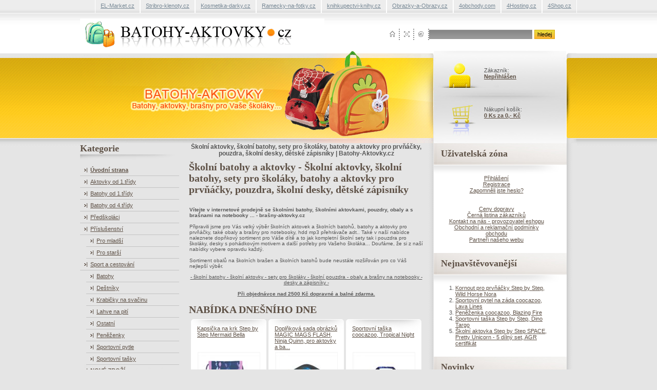

--- FILE ---
content_type: text/html
request_url: http://www.batohy-aktovky.cz/produkt-brasny-skolni/sportovni-taska-coocazoo-blue-bash/
body_size: 28138
content:
<!DOCTYPE html PUBLIC "-//W3C//DTD XHTML 1.0 Strict//EN" "http://www.w3.org/TR/2000/REC-xhtml1-20000126/DTD/xhtml1-strict.dtd">
<html xmlns="http://www.w3.org/1999/xhtml" xml:lang="cs" lang="cs">
<head>
	<meta http-equiv="Content-Type" content="text/html; charset=windows-1250" />
	<meta http-equiv="Content-language" content="cs" />
	<title> |  | Batohy-Aktovky.cz</title>
  	<meta name="keywords" content=" |  | Batohy-Aktovky.cz" />
  	<meta name="description" content=" |  | Batohy-Aktovky.cz" />
 	<meta name="robots" content="all,follow" />
 	<meta name="revisit-after" content="1 days" />
	<meta name="google-site-verification" content="dBcZ1SY-uv0Pej0gE2Gay7X4F0EA9O8JKuYSAdUiONY" />
	<meta name="author" content="Code &amp; design: Zbyněk Velecký; Content: Zbyněk Velecký; e-mail:info@4shop.cz" />
	<link rel="stylesheet" href="http://www.batohy-aktovky.cz/html/data/style.css" media="screen" />
	<link rel="stylesheet" type="text/css" href="http://www.batohy-aktovky.cz/html/data/lista.css" />
	<script language="JavaScript" type="text/javascript" src="http://www.batohy-aktovky.cz/html/data/toggle.js" charset="windows-1250"></script>
	<!--[if IE ]>
	<style>
  #topbar form{
	 margin: 30px 18px 0px 0px;
  }
  </style>
  <![endif]-->
</head>
<body>





<ul id="topmenu">

 <li><a href="http://www.4shop.cz/" title="Internetový obchod e-shop - pronájem / prodej obchodních systémů (e-shop) již od 350 kč / měsíc, webhosting od 60 kč / měsíc, webdesign, tvorba webových stránek" target="_new">4Shop.cz</a></li>

  <li><a href="http://www.4hosting.cz/" title="Webhosting a webhostingové služby profesionálně za rozumné ceny. Kvalitní webhosting, různé webhostingové varianty, registrace a převody domén, e-maily a subdomény, databáze MySQL, PHP 4 a 5, vstřícná technická podpora." target="_new">4Hosting.cz</a></li>

  <li><a href="http://www.4obchody.com/" title="Katalog internetových obchodů. Online seznam internetových obchodů - eshopů všech různých druhů." target="_new">4obchody.com</a></li>

  <li><a href="http://www.obrazky-a-obrazy.cz/" title="E-shop zaměřený na prodej obrazů - olej na plátně (olejomaleb). Obrázky a obrazy do bytu či Vaší kanceláře. Stylový doplněk Vašeho bytu, restaurace, kanceláře. Bytové doplňky, dekorace vhodné i jako dárek." target="_new">Obrazky-a-Obrazy.cz</a></li>

  <li><a onclick="window.open(this.href); return false"  href="http://www.knihkupectvi-knihy.cz/" title="Internetové on-line knihkupectví pro všechny, kniha - knihy. Internetové knihkupectví knihkupectví-knihy.cz je moderní on-line knihkupectví, které poskytuje unikátní možnosti nákupu více než 35.000 různých titulů knih. - knihkupectvi-knihy.cz">knihkupectvi-knihy.cz</a></li>

  <li><a href="http://www.ramecky-na-fotky.cz/" title="Internetový obchod s velký výběrem foto rámečků a to jak rámečky plastové, dřevěné, hliníkové tak i rámečky na portréty, také alba na Vaše fotografie jak s motivem tak i bez. - ramecky-na-fotky.cz" target="_new">Ramecky-na-fotky.cz</a></li>

  <li><a href="http://www.kosmetika-darky.cz/" title="Kosmetika-darky.cz - Internetový obchod s nabídkou přírodní kosmetiky, přípravků do koupele, dárku a přípravků a výrobků pro zdraví a krásu - kosmetika-darky.cz" target="_new">Kosmetika-darky.cz</a></li>

  <li><a href="http://www.stribro-klenoty.cz/" title="E-shop zaměřený na stříbro a stříbrné šperky, nabízíme také ocelové šperky a bižuterii. Stříbro, ocel, bižuterie a minerály. Stříbrné prsteny, řetízky, náramky, naušnice, přívěsky, náhrdelníky, celé dárkové soupravy a další stříbrné šperky" target="_new">Stribro-klenoty.cz</a></li>

  <li><a href="http://www.el-market.cz/" title="Elektro market s širokou nabídku produktů audio a video kabelů, batohů, obalů, baterií, MP3 přehrávačů, hi-fi a foto techniky, digitálních i foto rámečků, paměťových karet ale i další elektroniky která Vám ulehčí práci a zpříjemní život." target="_new">EL-Market.cz</a></li>


</ul>
<div id="topbar">

  <b><a href="http://www.batohy-aktovky.cz/" title="Úvodní strana | batohy-aktovky.cz | Školní aktovky, školní batohy, sety pro školáky, batohy a aktovky pro prvňáčky, pouzdra, školní desky, dětské zápisníky">El<small> - market.cz</small><span></span></a></b>

  <ul>
    <li id="home"><a href="http://www.batohy-aktovky.cz/" title="úvodní strana | batohy-aktovky.cz | Školní aktovky, školní batohy, sety pro školáky, batohy a aktovky pro prvňáčky, pouzdra, školní desky, dětské zápisníky">úvodní strana<span></span></a></li>
    <li id="sitemap"><a href="http://www.batohy-aktovky.cz/mapa-webu/" title="mapa webu | batohy-aktovky.cz | Školní aktovky, školní batohy, sety pro školáky, batohy a aktovky pro prvňáčky, pouzdra, školní desky, dětské zápisníky">mapa webu<span></span></a></li>
    <li id="contact"><a href="http://www.batohy-aktovky.cz/cti/66/kontakt-na-nas-provozovatel-eshopu" title="kontakt | batohy-aktovky.cz | Školní aktovky, školní batohy, sety pro školáky, batohy a aktovky pro prvňáčky, pouzdra, školní desky, dětské zápisníky">kontakt<span></span></a></li>
  </ul>

  <form action="http://www.batohy-aktovky.cz/hledej/" method="post" onsubmit="return zkontrolujvyhledavani(this)">
    <input type="text" value="" size="28" class="itext" name="retezec" />
    <input type="submit" value="hledej" class="button" />
  </form>

</div>

<div id="header">
  <h2>Kompletní vybavení nejen pro školáky. Školní batohy, školní aktovky, pouzdra, batohy a brašny na notebooky - Školní aktovky, školní batohy, sety pro školáky, batohy a aktovky pro prvňáčky, pouzdra, školní desky, dětské zápisníky | Batohy-Aktovky.cz<span></span></h2>
  <div id="user">

     Zákazník:<br /><a href="http://www.batohy-aktovky.cz/login/">Nepřihlášen</a>
  </div>
  <div id="cart">

     Nákupní košík:<br /><a href="http://www.batohy-aktovky.cz/kosik/">0 Ks za 0,- Kč</a>
  </div>
</div>



<div id="main">

  <div id="menul"> 
    	<h4>Kategorie</h4>




 <div id="menulb">
 <ul>



<a href="http://www.batohy-aktovky.cz/" title="Úvodní strana"><b>Úvodní strana</b></a>


<script language="javascript">
function Toggle(item) {
   obj=document.getElementById(item);
   visible=(obj.style.display!="none")
   key=document.getElementById("x" + item);
   if (visible) {
     obj.style.display="none";
   } else {
      obj.style.display="block";
   }
}

function Expand() {
   divs=document.getElementsByTagName("DIV");
   for (i=0;i<divs.length;i++) {
     divs[i].style.display="block";
     key=document.getElementById("x" + divs[i].id);
   }
}

function Collapse() {
   divs=document.getElementsByTagName("DIV");
   for (i=0;i<divs.length;i++) {
     divs[i].style.display="none";
     key=document.getElementById("x" + divs[i].id);
   }
}
</script>


<a href="http://www.batohy-aktovky.cz/sekce-skolni-pracovni/aktovky-od-1-tridy/" class="basemenu" title="Aktovky od 1.třídy">Aktovky od 1.třídy</a>
<div id="5" style="display: none; margin-left: 12px;">
<a href="http://www.batohy-aktovky.cz/sekce-skolni-pracovni/aktovky-od-1-tridy-step-by-step-2in1-plus/" class="basemenu" title="Step by Step 2IN1 PLUS">Step by Step 2IN1 PLUS</a>
<a href="http://www.batohy-aktovky.cz/sekce-skolni-pracovni/aktovky-od-1-tridy-step-by-step-basis/" class="basemenu" title="Step by Step BASIS">Step by Step BASIS</a>
<a href="http://www.batohy-aktovky.cz/sekce-skolni-pracovni/aktovky-od-1-tridy-step-by-step-cloud/" class="basemenu" title="Step by Step CLOUD">Step by Step CLOUD</a>
<a href="http://www.batohy-aktovky.cz/sekce-skolni-pracovni/aktovky-od-1-tridy-step-by-step-fit/" class="basemenu" title="Step by Step FIT">Step by Step FIT</a>
<a href="http://www.batohy-aktovky.cz/sekce-skolni-pracovni/aktovky-od-1-tridy-step-by-step-giant/" class="basemenu" title="Step by Step GIANT">Step by Step GIANT</a>
<a href="http://www.batohy-aktovky.cz/sekce-skolni-pracovni/aktovky-od-1-tridy-step-by-step-space/" class="basemenu" title="Step by Step SPACE">Step by Step SPACE</a>
</div>

<a href="http://www.batohy-aktovky.cz/sekce-skolni-pracovni/batohy-od-1-tridy/" class="basemenu" title="Batohy od 1.třídy">Batohy od 1.třídy</a>
<div id="33" style="display: none; margin-left: 12px;">
<a href="http://www.batohy-aktovky.cz/sekce-skolni-pracovni/batohy-od-1-tridy-batohy/" class="basemenu" title="Batohy">Batohy</a>
<a href="http://www.batohy-aktovky.cz/sekce-skolni-pracovni/batohy-od-1-tridy-sety/" class="basemenu" title="Sety">Sety</a>
</div>

<a href="http://www.batohy-aktovky.cz/sekce-skolni-pracovni/batohy-od-4-tridy/" class="basemenu" title="Batohy od 4.třídy">Batohy od 4.třídy</a>
<div id="24" style="display: none; margin-left: 12px;">
<a href="http://www.batohy-aktovky.cz/sekce-skolni-pracovni/batohy-od-4-tridy-batohy/" class="basemenu" title="Batohy">Batohy</a>
<a href="http://www.batohy-aktovky.cz/sekce-skolni-pracovni/batohy-od-4-tridy-batohy-se-zadovym-systemem/" class="basemenu" title="Batohy se zádovým systémem">Batohy se zádovým systémem</a>
<a href="http://www.batohy-aktovky.cz/sekce-skolni-pracovni/batohy-od-4-tridy-penaly/" class="basemenu" title="Penály">Penály</a>
</div>

<a href="http://www.batohy-aktovky.cz/sekce-skolni-pracovni/predskolaci/" class="basemenu" title="Předškoláci">Předškoláci</a>
<div id="8" style="display: none; margin-left: 12px;">
<a href="http://www.batohy-aktovky.cz/sekce-skolni-pracovni/predskolaci-destniky/" class="basemenu" title="Deštníky">Deštníky</a>
<a href="http://www.batohy-aktovky.cz/sekce-skolni-pracovni/predskolaci-detske-batohy-do-3-let/" class="basemenu" title="Dětské batohy do 3 let">Dětské batohy do 3 let</a>
<a href="http://www.batohy-aktovky.cz/sekce-skolni-pracovni/predskolaci-detske-batohy-od-3-let/" class="basemenu" title="Dětské batohy od 3 let">Dětské batohy od 3 let</a>
<a href="http://www.batohy-aktovky.cz/sekce-skolni-pracovni/predskolaci-krabicky-na-svacinu/" class="basemenu" title="Krabičky na svačinu">Krabičky na svačinu</a>
<div id="27" style="display: none; margin-left: 12px;">
<a href="http://www.batohy-aktovky.cz/sekce-skolni-pracovni/predskolaci-krabicky-na-svacinu-nerez/" class="basemenu" title="Nerez">Nerez</a>
<a href="http://www.batohy-aktovky.cz/sekce-skolni-pracovni/predskolaci-krabicky-na-svacinu-nezavadny-plast/" class="basemenu" title="Nezávadný plast">Nezávadný plast</a>
</div>

<a href="http://www.batohy-aktovky.cz/sekce-skolni-pracovni/predskolaci-lahve-na-piti/" class="basemenu" title="Lahve na pití">Lahve na pití</a>
<div id="9" style="display: none; margin-left: 12px;">
<a href="http://www.batohy-aktovky.cz/sekce-skolni-pracovni/predskolaci-lahve-na-piti-izolovana-nerez/" class="basemenu" title="Izolovaná nerez">Izolovaná nerez</a>
<a href="http://www.batohy-aktovky.cz/sekce-skolni-pracovni/predskolaci-lahve-na-piti-nezavadny-plast/" class="basemenu" title="Nezávadný plast">Nezávadný plast</a>
</div>

<a href="http://www.batohy-aktovky.cz/sekce-skolni-pracovni/predskolaci-ostatni/" class="basemenu" title="Ostatní">Ostatní</a>
<a href="http://www.batohy-aktovky.cz/sekce-skolni-pracovni/predskolaci-penezenky/" class="basemenu" title="Peněženky">Peněženky</a>
<a href="http://www.batohy-aktovky.cz/sekce-skolni-pracovni/predskolaci-sportovni-tasky/" class="basemenu" title="Sportovní tašky">Sportovní tašky</a>
</div>

<a href="http://www.batohy-aktovky.cz/sekce-skolni-pracovni/prislusenstvi/" class="basemenu" title="Příslušenství">Příslušenství</a>
<div id="1" style="display: none; margin-left: 12px;">
<a href="http://www.batohy-aktovky.cz/sekce-skolni-pracovni/prislusenstvi-pro-mladsi/" class="basemenu" title="Pro mladší">Pro mladší</a>
<div id="2" style="display: none; margin-left: 12px;">
<a href="http://www.batohy-aktovky.cz/sekce-skolni-pracovni/prislusenstvi-pro-mladsi-destniky-a-plastenky/" class="basemenu" title="Deštníky  a pláštěnky">Deštníky  a pláštěnky</a>
<a href="http://www.batohy-aktovky.cz/sekce-skolni-pracovni/prislusenstvi-pro-mladsi-kornouty/" class="basemenu" title="Kornouty">Kornouty</a>
<a href="http://www.batohy-aktovky.cz/sekce-skolni-pracovni/prislusenstvi-pro-mladsi-lahve-na-piti/" class="basemenu" title="Lahve na pití">Lahve na pití</a>
<div id="53" style="display: none; margin-left: 12px;">
<a href="http://www.batohy-aktovky.cz/sekce-skolni-pracovni/prislusenstvi-pro-mladsi-lahve-na-piti-izolovana-nerez/" class="basemenu" title="Izolovaná nerez">Izolovaná nerez</a>
<a href="http://www.batohy-aktovky.cz/sekce-skolni-pracovni/prislusenstvi-pro-mladsi-lahve-na-piti-nezavadny-plast/" class="basemenu" title="Nezávadný plast">Nezávadný plast</a>
</div>

<a href="http://www.batohy-aktovky.cz/sekce-skolni-pracovni/prislusenstvi-pro-mladsi-ostatni/" class="basemenu" title="Ostatní">Ostatní</a>
<a href="http://www.batohy-aktovky.cz/sekce-skolni-pracovni/prislusenstvi-pro-mladsi-penaly/" class="basemenu" title="Penály">Penály</a>
<a href="http://www.batohy-aktovky.cz/sekce-skolni-pracovni/prislusenstvi-pro-mladsi-penezenky/" class="basemenu" title="Peněženky">Peněženky</a>
<a href="http://www.batohy-aktovky.cz/sekce-skolni-pracovni/prislusenstvi-pro-mladsi-sportovni-tasky/" class="basemenu" title="Sportovní tašky">Sportovní tašky</a>
<a href="http://www.batohy-aktovky.cz/sekce-skolni-pracovni/prislusenstvi-pro-mladsi-vymenitelne-obrazky/" class="basemenu" title="Vyměnitelné obrázky">Vyměnitelné obrázky</a>
</div>

<a href="http://www.batohy-aktovky.cz/sekce-skolni-pracovni/prislusenstvi-pro-starsi/" class="basemenu" title="Pro starší">Pro starší</a>
<div id="16" style="display: none; margin-left: 12px;">
<a href="http://www.batohy-aktovky.cz/sekce-skolni-pracovni/prislusenstvi-pro-starsi-destniky-a-plastenky/" class="basemenu" title="Deštníky a pláštěnky">Deštníky a pláštěnky</a>
<a href="http://www.batohy-aktovky.cz/sekce-skolni-pracovni/prislusenstvi-pro-starsi-lahve-na-piti/" class="basemenu" title="Lahve na pití">Lahve na pití</a>
<a href="http://www.batohy-aktovky.cz/sekce-skolni-pracovni/prislusenstvi-pro-starsi-ostatni/" class="basemenu" title="Ostatní">Ostatní</a>
<a href="http://www.batohy-aktovky.cz/sekce-skolni-pracovni/prislusenstvi-pro-starsi-penaly/" class="basemenu" title="Penály">Penály</a>
<a href="http://www.batohy-aktovky.cz/sekce-skolni-pracovni/prislusenstvi-pro-starsi-penezenky/" class="basemenu" title="Peněženky">Peněženky</a>
<a href="http://www.batohy-aktovky.cz/sekce-skolni-pracovni/prislusenstvi-pro-starsi-sportovni-pytle/" class="basemenu" title="Sportovní pytle">Sportovní pytle</a>
<a href="http://www.batohy-aktovky.cz/sekce-skolni-pracovni/prislusenstvi-pro-starsi-sportovni-tasky/" class="basemenu" title="Sportovní tašky">Sportovní tašky</a>
</div>

</div>

<a href="http://www.batohy-aktovky.cz/sekce-skolni-pracovni/sport-a-cestovani/" class="basemenu" title="Sport a cestování">Sport a cestování</a>
<div id="18" style="display: none; margin-left: 12px;">
<a href="http://www.batohy-aktovky.cz/sekce-skolni-pracovni/sport-a-cestovani-batohy/" class="basemenu" title="Batohy">Batohy</a>
<a href="http://www.batohy-aktovky.cz/sekce-skolni-pracovni/sport-a-cestovani-destniky/" class="basemenu" title="Deštníky">Deštníky</a>
<a href="http://www.batohy-aktovky.cz/sekce-skolni-pracovni/sport-a-cestovani-krabicky-na-svacinu/" class="basemenu" title="Krabičky na svačinu">Krabičky na svačinu</a>
<div id="51" style="display: none; margin-left: 12px;">
<a href="http://www.batohy-aktovky.cz/sekce-skolni-pracovni/sport-a-cestovani-krabicky-na-svacinu-nerez/" class="basemenu" title="Nerez">Nerez</a>
<a href="http://www.batohy-aktovky.cz/sekce-skolni-pracovni/sport-a-cestovani-krabicky-na-svacinu-nezavadny-plast/" class="basemenu" title="Nezávadný plast">Nezávadný plast</a>
</div>

<a href="http://www.batohy-aktovky.cz/sekce-skolni-pracovni/sport-a-cestovani-lahve-na-piti/" class="basemenu" title="Lahve na pití">Lahve na pití</a>
<div id="45" style="display: none; margin-left: 12px;">
<a href="http://www.batohy-aktovky.cz/sekce-skolni-pracovni/sport-a-cestovani-lahve-na-piti-izolovana-nerez/" class="basemenu" title="Izolovaná nerez">Izolovaná nerez</a>
<a href="http://www.batohy-aktovky.cz/sekce-skolni-pracovni/sport-a-cestovani-lahve-na-piti-nezavadny-plast/" class="basemenu" title="Nezávadný plast">Nezávadný plast</a>
</div>

<a href="http://www.batohy-aktovky.cz/sekce-skolni-pracovni/sport-a-cestovani-ostatni/" class="basemenu" title="Ostatní">Ostatní</a>
<a href="http://www.batohy-aktovky.cz/sekce-skolni-pracovni/sport-a-cestovani-penezenky/" class="basemenu" title="Peněženky">Peněženky</a>
<a href="http://www.batohy-aktovky.cz/sekce-skolni-pracovni/sport-a-cestovani-sportovni-pytle/" class="basemenu" title="Sportovní pytle">Sportovní pytle</a>
<a href="http://www.batohy-aktovky.cz/sekce-skolni-pracovni/sport-a-cestovani-sportovni-tasky/" class="basemenu" title="Sportovní tašky">Sportovní tašky</a>
</div>

<a href="http://www.batohy-aktovky.cz/nove-zbozi/" title="Nové zboží"><b>NOVÉ ZBOŽÍ</b></a>

    <a href="http://www.batohy-aktovky.cz/index.php?co=megaakce" title="Akční nabídka!"><b>Akční nabídka!</b></a>




    <a href="http://www.batohy-aktovky.cz/webmaster/" title="Webmáster program - vydělávejte s námi"><b>Vydělávejte s námi</b></a>


  </ul>
 

</div>







  </div>
  <div id="middle">

     <h1> | Školní aktovky, školní batohy, sety pro školáky, batohy a aktovky pro prvňáčky, pouzdra, školní desky, dětské zápisníky | Batohy-Aktovky.cz</h1>


<script language="javaScript"> 

function zobr(file,w,h){
window.open("http://www.batohy-aktovky.cz/img.php?file="+file+"&a", "klik", "titlebar=no, toolbar=no, menubar=no, scrollbars=no, resizable=no, width="+w+", height="+h+", top=50, left=100"); 
}

function Klikni(url) 
 {
	  window.location.href = url;
 }

</script>


<script language="javascript">
function zkontrolujnulu(formular)
{

        if (formular.pocetkusu.value=="0")
    {
        alert("Nelze přidat do košíku 0 kusů výrobku!");
        formular.pocetkusu.focus();
        return false;
    }

    else
        return true;
}
// -->
</script>

<script language="javaScript" type="text/javascript" src="http://www.batohy-aktovky.cz/admin/intellifields.js"></script>



<META HTTP-EQUIV='refresh' CONTENT='0; URL=http://www.batohy-aktovky.cz/'> 
  <h2>Tenhle produkt byl vyřazen z našeho obchodu a nebo neexistuje!</h2>



  </div>
  <div id="menup"> 
	

    <h4>Uživatelská zóna</h4>
    <div class="menuv">
      <ul><center>
        <li><a href="http://www.batohy-aktovky.cz/login/" title="Přihlášení">Přihlášení</a></li>
        <li><a href="http://www.batohy-aktovky.cz/login/?what=reg" title="Registrace">Registrace</a></li>
        <li><a href="http://www.batohy-aktovky.cz/ztrata-hesla/" title="Zapomněli jste heslo?">Zapomněli jste heslo?</a></li>
        <br /><br />


<li><a href="http://www.batohy-aktovky.cz/cti/69/ceny-dopravy/" title="Ceny dopravy">Ceny dopravy</a></li><li><a href="http://www.batohy-aktovky.cz/cti/68/cerna-listina-zakazniku/" title="Černá listina zákazníků">Černá listina zákazníků</a></li><li><a href="http://www.batohy-aktovky.cz/cti/66/kontakt-na-nas-provozovatel-eshopu/" title="Kontakt na nás - provozovatel eshopu">Kontakt na nás - provozovatel eshopu</a></li><li><a href="http://www.batohy-aktovky.cz/cti/67/obchodni-a-reklamacni-podminky-obchodu/" title="Obchodní a reklamační podmínky obchodu">Obchodní a reklamační podmínky obchodu</a></li><li><a href="http://www.batohy-aktovky.cz/partneri/" title="Partneři našeho webu">Partneři našeho webu</a></li>

      </center></ul>


    </div>





    <h4>Nejnavštěvovanější</h4>
    <div class="menuv">
      <ol>
	<li><a href="http://www.batohy-aktovky.cz/produkt-brasny-skolni/kornout-pro-prvnacky-step-by-step-wild-horse-nora/" title="Kornout pro prvňáčky Step by Step, Wild Horse Nora">Kornout pro prvňáčky Step by Step, Wild Horse Nora</a></li><li><a href="http://www.batohy-aktovky.cz/produkt-brasny-skolni/sportovni-pytel-na-zada-coocazoo-lava-lines/" title="Sportovní pytel na záda coocazoo, Lava Lines">Sportovní pytel na záda coocazoo, Lava Lines</a></li><li><a href="http://www.batohy-aktovky.cz/produkt-brasny-skolni/penezenka-coocazoo-blazing-fire/" title="Peněženka coocazoo, Blazing Fire">Peněženka coocazoo, Blazing Fire</a></li><li><a href="http://www.batohy-aktovky.cz/produkt-brasny-skolni/sportovni-taska-step-by-step-dino-targo/" title="Sportovní taška Step by Step, Dino Targo">Sportovní taška Step by Step, Dino Targo</a></li><li><a href="http://www.batohy-aktovky.cz/produkt-brasny-skolni/skolni-aktovka-step-by-step-space-pretty-unicorn-5-dilny-set-agr-certifikat/" title="Školní aktovka Step by Step SPACE, Pretty Unicorn - 5 dílný set, AGR certifikát">Školní aktovka Step by Step SPACE, Pretty Unicorn - 5 dílný set, AGR certifikát</a></li>      </ol>
    </div>




    <h4>Novinky</h4>
    <div class="menuv">
       <ol>
<li><a href="http://www.batohy-aktovky.cz/produkt-brasny-skolni/krabicka-na-svacinu-z-nerezove-oceli-step-by-step-dino/" title="Krabička na svačinu z nerezové oceli Step by Step, Dino">Krabička na svačinu z nerezové oceli Step by Step, Dino</a></li><li><a href="http://www.batohy-aktovky.cz/produkt-brasny-skolni/krabicka-na-svacinu-z-nerezove-oceli-step-by-step-black-cat/" title="Krabička na svačinu z nerezové oceli Step by Step, Black Cat">Krabička na svačinu z nerezové oceli Step by Step, Black Cat</a></li><li><a href="http://www.batohy-aktovky.cz/produkt-brasny-skolni/krabicka-na-svacinu-z-nerezove-oceli-step-by-step-vehicle/" title="Krabička na svačinu z nerezové oceli Step by Step, Vehicle">Krabička na svačinu z nerezové oceli Step by Step, Vehicle</a></li><li><a href="http://www.batohy-aktovky.cz/produkt-brasny-skolni/krabicka-na-svacinu-z-nerezove-oceli-step-by-step-underwater/" title="Krabička na svačinu z nerezové oceli Step by Step, Underwater">Krabička na svačinu z nerezové oceli Step by Step, Underwater</a></li><li><a href="http://www.batohy-aktovky.cz/produkt-brasny-skolni/krabicka-na-svacinu-z-nerezove-oceli-step-by-step-starship/" title="Krabička na svačinu z nerezové oceli Step by Step, Starship">Krabička na svačinu z nerezové oceli Step by Step, Starship</a></li>
      </ol>
    </div>








  <h4>Kde ješte nakupovat?</h4>
    <div class="menuv">
      <p>

	<a href="http://www.armytrade.cz/" title="Armyshop, army shop, internetový obchod, výprodej vojenského materiálu a vybavení do přírody. Oblečení, obuv, pouzdra, baterky, dalekohled, batohy, stany, spací pytle, nože, vlajky, vařiče, odznaky, nášivky, US ARMY, MIL-TEC, ROTHCO, BW, SECURITY." target="_new"><img src="http://www.el-market.cz//ftp/ikona-armytrade.jpg" alt="Armyshop, army shop, internetový obchod, výprodej vojenského materiálu a vybavení do přírody. Oblečení, obuv, pouzdra, baterky, dalekohled, batohy, stany, spací pytle, nože, vlajky, vařiče, odznaky, nášivky, US ARMY, MIL-TEC, ROTHCO, BW, SECURITY." /></a>

	<a href="http://www.el-market.cz/" title="Elektro market s širokou nabídku produktů audio a video kabelů, batohů, obalů, baterií, MP3 přehrávačů, hi-fi a foto techniky, digitálních i foto rámečků, paměťových karet ale i další elektroniky která Vám ulehčí práci a zpříjemní život." target="_new"><img src="http://www.batohy-aktovky.cz//ftp/ikona-el-market.jpg" alt="Elektro market s širokou nabídku produktů audio a video kabelů, batohů, obalů, baterií, MP3 přehrávačů, hi-fi a foto techniky, digitálních i foto rámečků, paměťových karet ale i další elektroniky která Vám ulehčí práci a zpříjemní život." /></a>

	<a href="http://www.kosmetika-darky.cz/" title="Kosmetika-darky.cz - Internetový obchod s nabídkou přírodní kosmetiky, přípravků do koupele, dárku a přípravků a výrobků pro zdraví a krásu - kosmetika-darky.cz" target="_new"><img src="http://www.batohy-aktovky.cz//ftp/ikona-kosmetika-darky.jpg" alt="Kosmetika-darky.cz - Internetový obchod s nabídkou přírodní kosmetiky, přípravků do koupele, dárku a přípravků a výrobků pro zdraví a krásu - kosmetika-darky.cz" /></a>

	<a href="http://www.stribro-klenoty.cz/" title="E-shop zaměřený na stříbro a stříbrné šperky, nabízíme také ocelové šperky a bižuterii. Stříbro, ocel, bižuterie a minerály. Stříbrné prsteny, řetízky, náramky, naušnice, přívěsky, náhrdelníky, celé dárkové soupravy a další stříbrné šperky" target="_new"><img src="http://www.batohy-aktovky.cz//ftp/ikona-stribro-klenoty.jpg" alt="E-shop zaměřený na stříbro a stříbrné šperky, nabízíme také ocelové šperky a bižuterii. Stříbro, ocel, bižuterie a minerály. Stříbrné prsteny, řetízky, náramky, naušnice, přívěsky, náhrdelníky, celé dárkové soupravy a další stříbrné šperky" /></a>

	<a href="http://www.obrazky-a-obrazy.cz/" title="Internetový obchod e-shop s obaly na CD a DVD - Obaly, brašny, kufry nejen na DVD a CD média ale i pro notebooky, hdd, mobilní telefony" target="_new"><img src="http://www.batohy-aktovky.cz//ftp/ikona-obrazky-a-obrazy.jpg" alt="E-shop zaměřený na prodej obrazů - olej na plátně (olejomaleb). Obrázky a obrazy do bytu či Vaší kanceláře. Stylový doplněk Vašeho bytu, restaurace, kanceláře. Bytové doplňky, dekorace vhodné i jako dárek." /></a>

	<a href="http://www.ramecky-na-fotky.cz/" title="Internetový obchod s velký výběrem foto rámečků a to jak rámečky plastové, dřevěné, hliníkové tak i rámečky na portréty, také alba na Vaše fotografie jak s motivem tak i bez. - ramecky-na-fotky.cz" target="_new"><img src="http://www.batohy-aktovky.cz//ftp/ikona-ramecky-na-fotky.jpg" alt="Internetový obchod s velký výběrem foto rámečků a to jak rámečky plastové, dřevěné, hliníkové tak i rámečky na portréty, také alba na Vaše fotografie jak s motivem tak i bez. - ramecky-na-fotky.cz" /></a>

	<a href="http://www.profi-noze.cz/" title="Řeznické potřeby a nože - profesionální nože, profi nože, řeznické nože, kuchyňské nože. - profi-noze.cz" target="_new"><img src="http://www.batohy-aktovky.cz//ftp/ikona-profi-noze1.jpg" alt="Řeznické potřeby a nože - profesionální nože, profi nože, řeznické nože, kuchyňské nože. - profi-noze.cz" /></a>

      </p>
    </div>  </div>
  <hr />
</div>


<div id="footer">
  <div id="paticka">
    <p class="left">
      <a href="http://www.4shop.cz" target="_new" title="E-shop | Internetový obchod">E-shop</a> - provozován na systému <a href="http://www.4shop.cz" target="_new" title="E-shop | Internetový obchod | Pronájem internetových obchodů 4Shop.cz">4Shop®</a> | <a href="http://www.batohy-aktovky.cz/mapa-webu/">mapa webu</a><br /><a href="http://www.4hosting.cz/" target="_new" title="Webhosting a webhostingové služby profesionálně za rozumné ceny">Webhosting - 4Hosting.cz</a>

    </p>
      <a href="http://www.batohy-aktovky.cz/" title="Copyright by Batohy-Aktovky.cz" class="right">Copyright by Batohy-Aktovky.cz 2004 - 2026</a>
    </div>


<!-- TopList -->
<div><a href="http://www.toplist.cz/"><script type="text/javascript">
<!--
document.write ('<img src="http://toplist.cz/dot.asp?id=999902&amp;http='+escape(document.referrer)+'&amp;wi='+escape(window.screen.width)+'&amp;he='+escape(window.screen.height)+'&amp;cd='+escape(window.screen.colorDepth)+'&amp;t='+escape(document.title)+'" width="1" height="1" border=0 alt="TOPlist" />');
//--></script></a></div><noscript><div><img src="http://toplist.cz/dot.asp?id=999902" alt="TOPlist" width="1" height="1" /></div></noscript>
<!-- TopList -->


<center>

<a href="http://www.drevo-sortiment.cz/" title="Dřevěný nábytek">Dřevěný nábytek od dovozce</a> | 
<a href="http://www.dvd-city.cz" target="_new" title="E-shop zaměřený na prodej dvd filmů a blue ray filmů">DVD-City.cz</a> | 
</center>

  </div>





<script type="text/javascript">
var gaJsHost = (("https:" == document.location.protocol) ? "https://ssl." : "http://www.");
document.write(unescape("%3Cscript src='" + gaJsHost + "google-analytics.com/ga.js' type='text/javascript'%3E%3C/script%3E"));
</script>
<script type="text/javascript">
try {
var pageTracker = _gat._getTracker("UA-8965779-1");
pageTracker._trackPageview();
} catch(err) {}</script>


</body>
</html>



--- FILE ---
content_type: text/html
request_url: http://www.batohy-aktovky.cz/
body_size: 39859
content:
<!DOCTYPE html PUBLIC "-//W3C//DTD XHTML 1.0 Strict//EN" "http://www.w3.org/TR/2000/REC-xhtml1-20000126/DTD/xhtml1-strict.dtd">
<html xmlns="http://www.w3.org/1999/xhtml" xml:lang="cs" lang="cs">
<head>
	<meta http-equiv="Content-Type" content="text/html; charset=windows-1250" />
	<meta http-equiv="Content-language" content="cs" />
	<title>Školní aktovky, školní batohy, sety pro školáky, batohy a aktovky pro prvňáčky, pouzdra, školní desky, dětské zápisníky | Batohy-Aktovky.cz | Školní aktovky, školní batohy, sety pro školáky, batohy a aktovky pro prvňáčky, pouzdra, školní desky, dětské zápisníky</title>
  	<meta name="keywords" content="Školní aktovky, školní batohy, sety pro školáky, batohy a aktovky pro prvňáčky, pouzdra, brašny, obaly na notebooky, školní desky, dětské zápisníky, hama batohy, obaly na mp3 / mp4 přehrávače" />
  	<meta name="description" content="Školní aktovky, školní batohy, sety pro školáky, batohy a aktovky pro prvňáčky, pouzdra, brašny, obaly na notebooky, školní desky, dětské zápisníky, hama batohy, obaly na mp3 / mp4 přehrávače" />
 	<meta name="robots" content="all,follow" />
 	<meta name="revisit-after" content="1 days" />
	<meta name="google-site-verification" content="dBcZ1SY-uv0Pej0gE2Gay7X4F0EA9O8JKuYSAdUiONY" />
	<meta name="author" content="Code &amp; design: Zbyněk Velecký; Content: Zbyněk Velecký; e-mail:info@4shop.cz" />
	<link rel="stylesheet" href="http://www.batohy-aktovky.cz/html/data/style.css" media="screen" />
	<link rel="stylesheet" type="text/css" href="http://www.batohy-aktovky.cz/html/data/lista.css" />
	<script language="JavaScript" type="text/javascript" src="http://www.batohy-aktovky.cz/html/data/toggle.js" charset="windows-1250"></script>
	<!--[if IE ]>
	<style>
  #topbar form{
	 margin: 30px 18px 0px 0px;
  }
  </style>
  <![endif]-->
</head>
<body>





<ul id="topmenu">

 <li><a href="http://www.4shop.cz/" title="Internetový obchod e-shop - pronájem / prodej obchodních systémů (e-shop) již od 350 kč / měsíc, webhosting od 60 kč / měsíc, webdesign, tvorba webových stránek" target="_new">4Shop.cz</a></li>

  <li><a href="http://www.4hosting.cz/" title="Webhosting a webhostingové služby profesionálně za rozumné ceny. Kvalitní webhosting, různé webhostingové varianty, registrace a převody domén, e-maily a subdomény, databáze MySQL, PHP 4 a 5, vstřícná technická podpora." target="_new">4Hosting.cz</a></li>

  <li><a href="http://www.4obchody.com/" title="Katalog internetových obchodů. Online seznam internetových obchodů - eshopů všech různých druhů." target="_new">4obchody.com</a></li>

  <li><a href="http://www.obrazky-a-obrazy.cz/" title="E-shop zaměřený na prodej obrazů - olej na plátně (olejomaleb). Obrázky a obrazy do bytu či Vaší kanceláře. Stylový doplněk Vašeho bytu, restaurace, kanceláře. Bytové doplňky, dekorace vhodné i jako dárek." target="_new">Obrazky-a-Obrazy.cz</a></li>

  <li><a onclick="window.open(this.href); return false"  href="http://www.knihkupectvi-knihy.cz/" title="Internetové on-line knihkupectví pro všechny, kniha - knihy. Internetové knihkupectví knihkupectví-knihy.cz je moderní on-line knihkupectví, které poskytuje unikátní možnosti nákupu více než 35.000 různých titulů knih. - knihkupectvi-knihy.cz">knihkupectvi-knihy.cz</a></li>

  <li><a href="http://www.ramecky-na-fotky.cz/" title="Internetový obchod s velký výběrem foto rámečků a to jak rámečky plastové, dřevěné, hliníkové tak i rámečky na portréty, také alba na Vaše fotografie jak s motivem tak i bez. - ramecky-na-fotky.cz" target="_new">Ramecky-na-fotky.cz</a></li>

  <li><a href="http://www.kosmetika-darky.cz/" title="Kosmetika-darky.cz - Internetový obchod s nabídkou přírodní kosmetiky, přípravků do koupele, dárku a přípravků a výrobků pro zdraví a krásu - kosmetika-darky.cz" target="_new">Kosmetika-darky.cz</a></li>

  <li><a href="http://www.stribro-klenoty.cz/" title="E-shop zaměřený na stříbro a stříbrné šperky, nabízíme také ocelové šperky a bižuterii. Stříbro, ocel, bižuterie a minerály. Stříbrné prsteny, řetízky, náramky, naušnice, přívěsky, náhrdelníky, celé dárkové soupravy a další stříbrné šperky" target="_new">Stribro-klenoty.cz</a></li>

  <li><a href="http://www.el-market.cz/" title="Elektro market s širokou nabídku produktů audio a video kabelů, batohů, obalů, baterií, MP3 přehrávačů, hi-fi a foto techniky, digitálních i foto rámečků, paměťových karet ale i další elektroniky která Vám ulehčí práci a zpříjemní život." target="_new">EL-Market.cz</a></li>


</ul>
<div id="topbar">

  <b><a href="http://www.batohy-aktovky.cz/" title="Úvodní strana | batohy-aktovky.cz | Školní aktovky, školní batohy, sety pro školáky, batohy a aktovky pro prvňáčky, pouzdra, školní desky, dětské zápisníky">El<small> - market.cz</small><span></span></a></b>

  <ul>
    <li id="home"><a href="http://www.batohy-aktovky.cz/" title="úvodní strana | batohy-aktovky.cz | Školní aktovky, školní batohy, sety pro školáky, batohy a aktovky pro prvňáčky, pouzdra, školní desky, dětské zápisníky">úvodní strana<span></span></a></li>
    <li id="sitemap"><a href="http://www.batohy-aktovky.cz/mapa-webu/" title="mapa webu | batohy-aktovky.cz | Školní aktovky, školní batohy, sety pro školáky, batohy a aktovky pro prvňáčky, pouzdra, školní desky, dětské zápisníky">mapa webu<span></span></a></li>
    <li id="contact"><a href="http://www.batohy-aktovky.cz/cti/66/kontakt-na-nas-provozovatel-eshopu" title="kontakt | batohy-aktovky.cz | Školní aktovky, školní batohy, sety pro školáky, batohy a aktovky pro prvňáčky, pouzdra, školní desky, dětské zápisníky">kontakt<span></span></a></li>
  </ul>

  <form action="http://www.batohy-aktovky.cz/hledej/" method="post" onsubmit="return zkontrolujvyhledavani(this)">
    <input type="text" value="" size="28" class="itext" name="retezec" />
    <input type="submit" value="hledej" class="button" />
  </form>

</div>

<div id="header">
  <h2>Kompletní vybavení nejen pro školáky. Školní batohy, školní aktovky, pouzdra, batohy a brašny na notebooky - Školní aktovky, školní batohy, sety pro školáky, batohy a aktovky pro prvňáčky, pouzdra, školní desky, dětské zápisníky | Batohy-Aktovky.cz<span></span></h2>
  <div id="user">

     Zákazník:<br /><a href="http://www.batohy-aktovky.cz/login/">Nepřihlášen</a>
  </div>
  <div id="cart">

     Nákupní košík:<br /><a href="http://www.batohy-aktovky.cz/kosik/">0 Ks za 0,- Kč</a>
  </div>
</div>



<div id="main">

  <div id="menul"> 
    	<h4>Kategorie</h4>




 <div id="menulb">
 <ul>



<a href="http://www.batohy-aktovky.cz/" title="Úvodní strana"><b>Úvodní strana</b></a>


<script language="javascript">
function Toggle(item) {
   obj=document.getElementById(item);
   visible=(obj.style.display!="none")
   key=document.getElementById("x" + item);
   if (visible) {
     obj.style.display="none";
   } else {
      obj.style.display="block";
   }
}

function Expand() {
   divs=document.getElementsByTagName("DIV");
   for (i=0;i<divs.length;i++) {
     divs[i].style.display="block";
     key=document.getElementById("x" + divs[i].id);
   }
}

function Collapse() {
   divs=document.getElementsByTagName("DIV");
   for (i=0;i<divs.length;i++) {
     divs[i].style.display="none";
     key=document.getElementById("x" + divs[i].id);
   }
}
</script>


<a href="http://www.batohy-aktovky.cz/sekce-skolni-pracovni/aktovky-od-1-tridy/" class="basemenu" title="Aktovky od 1.třídy">Aktovky od 1.třídy</a>
<div id="5" style="display: none; margin-left: 12px;">
<a href="http://www.batohy-aktovky.cz/sekce-skolni-pracovni/aktovky-od-1-tridy-step-by-step-2in1-plus/" class="basemenu" title="Step by Step 2IN1 PLUS">Step by Step 2IN1 PLUS</a>
<a href="http://www.batohy-aktovky.cz/sekce-skolni-pracovni/aktovky-od-1-tridy-step-by-step-basis/" class="basemenu" title="Step by Step BASIS">Step by Step BASIS</a>
<a href="http://www.batohy-aktovky.cz/sekce-skolni-pracovni/aktovky-od-1-tridy-step-by-step-cloud/" class="basemenu" title="Step by Step CLOUD">Step by Step CLOUD</a>
<a href="http://www.batohy-aktovky.cz/sekce-skolni-pracovni/aktovky-od-1-tridy-step-by-step-fit/" class="basemenu" title="Step by Step FIT">Step by Step FIT</a>
<a href="http://www.batohy-aktovky.cz/sekce-skolni-pracovni/aktovky-od-1-tridy-step-by-step-giant/" class="basemenu" title="Step by Step GIANT">Step by Step GIANT</a>
<a href="http://www.batohy-aktovky.cz/sekce-skolni-pracovni/aktovky-od-1-tridy-step-by-step-space/" class="basemenu" title="Step by Step SPACE">Step by Step SPACE</a>
</div>

<a href="http://www.batohy-aktovky.cz/sekce-skolni-pracovni/batohy-od-1-tridy/" class="basemenu" title="Batohy od 1.třídy">Batohy od 1.třídy</a>
<div id="33" style="display: none; margin-left: 12px;">
<a href="http://www.batohy-aktovky.cz/sekce-skolni-pracovni/batohy-od-1-tridy-batohy/" class="basemenu" title="Batohy">Batohy</a>
<a href="http://www.batohy-aktovky.cz/sekce-skolni-pracovni/batohy-od-1-tridy-sety/" class="basemenu" title="Sety">Sety</a>
</div>

<a href="http://www.batohy-aktovky.cz/sekce-skolni-pracovni/batohy-od-4-tridy/" class="basemenu" title="Batohy od 4.třídy">Batohy od 4.třídy</a>
<div id="24" style="display: none; margin-left: 12px;">
<a href="http://www.batohy-aktovky.cz/sekce-skolni-pracovni/batohy-od-4-tridy-batohy/" class="basemenu" title="Batohy">Batohy</a>
<a href="http://www.batohy-aktovky.cz/sekce-skolni-pracovni/batohy-od-4-tridy-batohy-se-zadovym-systemem/" class="basemenu" title="Batohy se zádovým systémem">Batohy se zádovým systémem</a>
<a href="http://www.batohy-aktovky.cz/sekce-skolni-pracovni/batohy-od-4-tridy-penaly/" class="basemenu" title="Penály">Penály</a>
</div>

<a href="http://www.batohy-aktovky.cz/sekce-skolni-pracovni/predskolaci/" class="basemenu" title="Předškoláci">Předškoláci</a>
<div id="8" style="display: none; margin-left: 12px;">
<a href="http://www.batohy-aktovky.cz/sekce-skolni-pracovni/predskolaci-destniky/" class="basemenu" title="Deštníky">Deštníky</a>
<a href="http://www.batohy-aktovky.cz/sekce-skolni-pracovni/predskolaci-detske-batohy-do-3-let/" class="basemenu" title="Dětské batohy do 3 let">Dětské batohy do 3 let</a>
<a href="http://www.batohy-aktovky.cz/sekce-skolni-pracovni/predskolaci-detske-batohy-od-3-let/" class="basemenu" title="Dětské batohy od 3 let">Dětské batohy od 3 let</a>
<a href="http://www.batohy-aktovky.cz/sekce-skolni-pracovni/predskolaci-krabicky-na-svacinu/" class="basemenu" title="Krabičky na svačinu">Krabičky na svačinu</a>
<div id="27" style="display: none; margin-left: 12px;">
<a href="http://www.batohy-aktovky.cz/sekce-skolni-pracovni/predskolaci-krabicky-na-svacinu-nerez/" class="basemenu" title="Nerez">Nerez</a>
<a href="http://www.batohy-aktovky.cz/sekce-skolni-pracovni/predskolaci-krabicky-na-svacinu-nezavadny-plast/" class="basemenu" title="Nezávadný plast">Nezávadný plast</a>
</div>

<a href="http://www.batohy-aktovky.cz/sekce-skolni-pracovni/predskolaci-lahve-na-piti/" class="basemenu" title="Lahve na pití">Lahve na pití</a>
<div id="9" style="display: none; margin-left: 12px;">
<a href="http://www.batohy-aktovky.cz/sekce-skolni-pracovni/predskolaci-lahve-na-piti-izolovana-nerez/" class="basemenu" title="Izolovaná nerez">Izolovaná nerez</a>
<a href="http://www.batohy-aktovky.cz/sekce-skolni-pracovni/predskolaci-lahve-na-piti-nezavadny-plast/" class="basemenu" title="Nezávadný plast">Nezávadný plast</a>
</div>

<a href="http://www.batohy-aktovky.cz/sekce-skolni-pracovni/predskolaci-ostatni/" class="basemenu" title="Ostatní">Ostatní</a>
<a href="http://www.batohy-aktovky.cz/sekce-skolni-pracovni/predskolaci-penezenky/" class="basemenu" title="Peněženky">Peněženky</a>
<a href="http://www.batohy-aktovky.cz/sekce-skolni-pracovni/predskolaci-sportovni-tasky/" class="basemenu" title="Sportovní tašky">Sportovní tašky</a>
</div>

<a href="http://www.batohy-aktovky.cz/sekce-skolni-pracovni/prislusenstvi/" class="basemenu" title="Příslušenství">Příslušenství</a>
<div id="1" style="display: none; margin-left: 12px;">
<a href="http://www.batohy-aktovky.cz/sekce-skolni-pracovni/prislusenstvi-pro-mladsi/" class="basemenu" title="Pro mladší">Pro mladší</a>
<div id="2" style="display: none; margin-left: 12px;">
<a href="http://www.batohy-aktovky.cz/sekce-skolni-pracovni/prislusenstvi-pro-mladsi-destniky-a-plastenky/" class="basemenu" title="Deštníky  a pláštěnky">Deštníky  a pláštěnky</a>
<a href="http://www.batohy-aktovky.cz/sekce-skolni-pracovni/prislusenstvi-pro-mladsi-kornouty/" class="basemenu" title="Kornouty">Kornouty</a>
<a href="http://www.batohy-aktovky.cz/sekce-skolni-pracovni/prislusenstvi-pro-mladsi-lahve-na-piti/" class="basemenu" title="Lahve na pití">Lahve na pití</a>
<div id="53" style="display: none; margin-left: 12px;">
<a href="http://www.batohy-aktovky.cz/sekce-skolni-pracovni/prislusenstvi-pro-mladsi-lahve-na-piti-izolovana-nerez/" class="basemenu" title="Izolovaná nerez">Izolovaná nerez</a>
<a href="http://www.batohy-aktovky.cz/sekce-skolni-pracovni/prislusenstvi-pro-mladsi-lahve-na-piti-nezavadny-plast/" class="basemenu" title="Nezávadný plast">Nezávadný plast</a>
</div>

<a href="http://www.batohy-aktovky.cz/sekce-skolni-pracovni/prislusenstvi-pro-mladsi-ostatni/" class="basemenu" title="Ostatní">Ostatní</a>
<a href="http://www.batohy-aktovky.cz/sekce-skolni-pracovni/prislusenstvi-pro-mladsi-penaly/" class="basemenu" title="Penály">Penály</a>
<a href="http://www.batohy-aktovky.cz/sekce-skolni-pracovni/prislusenstvi-pro-mladsi-penezenky/" class="basemenu" title="Peněženky">Peněženky</a>
<a href="http://www.batohy-aktovky.cz/sekce-skolni-pracovni/prislusenstvi-pro-mladsi-sportovni-tasky/" class="basemenu" title="Sportovní tašky">Sportovní tašky</a>
<a href="http://www.batohy-aktovky.cz/sekce-skolni-pracovni/prislusenstvi-pro-mladsi-vymenitelne-obrazky/" class="basemenu" title="Vyměnitelné obrázky">Vyměnitelné obrázky</a>
</div>

<a href="http://www.batohy-aktovky.cz/sekce-skolni-pracovni/prislusenstvi-pro-starsi/" class="basemenu" title="Pro starší">Pro starší</a>
<div id="16" style="display: none; margin-left: 12px;">
<a href="http://www.batohy-aktovky.cz/sekce-skolni-pracovni/prislusenstvi-pro-starsi-destniky-a-plastenky/" class="basemenu" title="Deštníky a pláštěnky">Deštníky a pláštěnky</a>
<a href="http://www.batohy-aktovky.cz/sekce-skolni-pracovni/prislusenstvi-pro-starsi-lahve-na-piti/" class="basemenu" title="Lahve na pití">Lahve na pití</a>
<a href="http://www.batohy-aktovky.cz/sekce-skolni-pracovni/prislusenstvi-pro-starsi-ostatni/" class="basemenu" title="Ostatní">Ostatní</a>
<a href="http://www.batohy-aktovky.cz/sekce-skolni-pracovni/prislusenstvi-pro-starsi-penaly/" class="basemenu" title="Penály">Penály</a>
<a href="http://www.batohy-aktovky.cz/sekce-skolni-pracovni/prislusenstvi-pro-starsi-penezenky/" class="basemenu" title="Peněženky">Peněženky</a>
<a href="http://www.batohy-aktovky.cz/sekce-skolni-pracovni/prislusenstvi-pro-starsi-sportovni-pytle/" class="basemenu" title="Sportovní pytle">Sportovní pytle</a>
<a href="http://www.batohy-aktovky.cz/sekce-skolni-pracovni/prislusenstvi-pro-starsi-sportovni-tasky/" class="basemenu" title="Sportovní tašky">Sportovní tašky</a>
</div>

</div>

<a href="http://www.batohy-aktovky.cz/sekce-skolni-pracovni/sport-a-cestovani/" class="basemenu" title="Sport a cestování">Sport a cestování</a>
<div id="18" style="display: none; margin-left: 12px;">
<a href="http://www.batohy-aktovky.cz/sekce-skolni-pracovni/sport-a-cestovani-batohy/" class="basemenu" title="Batohy">Batohy</a>
<a href="http://www.batohy-aktovky.cz/sekce-skolni-pracovni/sport-a-cestovani-destniky/" class="basemenu" title="Deštníky">Deštníky</a>
<a href="http://www.batohy-aktovky.cz/sekce-skolni-pracovni/sport-a-cestovani-krabicky-na-svacinu/" class="basemenu" title="Krabičky na svačinu">Krabičky na svačinu</a>
<div id="51" style="display: none; margin-left: 12px;">
<a href="http://www.batohy-aktovky.cz/sekce-skolni-pracovni/sport-a-cestovani-krabicky-na-svacinu-nerez/" class="basemenu" title="Nerez">Nerez</a>
<a href="http://www.batohy-aktovky.cz/sekce-skolni-pracovni/sport-a-cestovani-krabicky-na-svacinu-nezavadny-plast/" class="basemenu" title="Nezávadný plast">Nezávadný plast</a>
</div>

<a href="http://www.batohy-aktovky.cz/sekce-skolni-pracovni/sport-a-cestovani-lahve-na-piti/" class="basemenu" title="Lahve na pití">Lahve na pití</a>
<div id="45" style="display: none; margin-left: 12px;">
<a href="http://www.batohy-aktovky.cz/sekce-skolni-pracovni/sport-a-cestovani-lahve-na-piti-izolovana-nerez/" class="basemenu" title="Izolovaná nerez">Izolovaná nerez</a>
<a href="http://www.batohy-aktovky.cz/sekce-skolni-pracovni/sport-a-cestovani-lahve-na-piti-nezavadny-plast/" class="basemenu" title="Nezávadný plast">Nezávadný plast</a>
</div>

<a href="http://www.batohy-aktovky.cz/sekce-skolni-pracovni/sport-a-cestovani-ostatni/" class="basemenu" title="Ostatní">Ostatní</a>
<a href="http://www.batohy-aktovky.cz/sekce-skolni-pracovni/sport-a-cestovani-penezenky/" class="basemenu" title="Peněženky">Peněženky</a>
<a href="http://www.batohy-aktovky.cz/sekce-skolni-pracovni/sport-a-cestovani-sportovni-pytle/" class="basemenu" title="Sportovní pytle">Sportovní pytle</a>
<a href="http://www.batohy-aktovky.cz/sekce-skolni-pracovni/sport-a-cestovani-sportovni-tasky/" class="basemenu" title="Sportovní tašky">Sportovní tašky</a>
</div>

<a href="http://www.batohy-aktovky.cz/nove-zbozi/" title="Nové zboží"><b>NOVÉ ZBOŽÍ</b></a>

    <a href="http://www.batohy-aktovky.cz/index.php?co=megaakce" title="Akční nabídka!"><b>Akční nabídka!</b></a>




    <a href="http://www.batohy-aktovky.cz/webmaster/" title="Webmáster program - vydělávejte s námi"><b>Vydělávejte s námi</b></a>


  </ul>
 

</div>







  </div>
  <div id="middle">

     <h1>Školní aktovky, školní batohy, sety pro školáky, batohy a aktovky pro prvňáčky, pouzdra, školní desky, dětské zápisníky | Batohy-Aktovky.cz</h1>


   <h2>Školní batohy a aktovky - Školní aktovky, školní batohy, sety pro školáky, batohy a aktovky pro prvňáčky, pouzdra, školní desky, dětské zápisníky</h2>	

   <p align=center><strong></strong></p><p align=left><strong>Vítejte v internetové prodejně se školními batohy, školními aktovkami, pouzdry, obaly a s brašnami na notebooky ... - brašny-aktovky.cz<br /></strong><br />Připravili jsme pro Vás velký výběr školních aktovek a školních batohů, batohy a aktovky pro prvňáčky, také obaly a brašny pro notebooky, hdd mp3 přehrávače adt.. Také v naší nabídce naleznete dopňkový sortiment pro Váše dítě a to jak kompletní školní sety tak i pouzdra pro školáky, desky s pohádkovým motivem a další potřeby pro Vašeho školáka... Doufáme, že si z naší nabídky vybere opravdu každý. <br /><br />Sortiment obalů na školních brašen a školních batohů bude neustále rozšiřován pro co Váš nejlepší výběr.</p><p align=center><u>- školní batohy - školní aktovky - sety pro školáky - školní pouzdra - obaly a brašny na notebooky - desky a zápisníky -<br /></u><br /><strong><u>Při objednávce nad 2500 Kč dopravné a balné zdarma.</u></strong></p>
    <h2>NABÍDKA DNEŠNÍHO DNE</h2> 
   <div class='produkt3'>
	<table>
	<tr>
	<td VALIGN=TOP HEIGHT='50'><a href='http://www.batohy-aktovky.cz/produkt-brasny-skolni/kapsicka-na-krk-step-by-step-mermaid-bella/' title='Detail produktu Kapsička na krk Step by Step Mermaid Bella'>Kapsička na krk Step by Step Mermaid Bella</a>
	</td>
	</tr>
	<tr>
	<td HEIGHT='125'>
	  <center><a href='http://www.batohy-aktovky.cz/produkt-brasny-skolni/kapsicka-na-krk-step-by-step-mermaid-bella/'><img src='http://www.batohy-aktovky.cz/obrazky/maly_183831.jpg' border='0' alt='Detail produktu - Kapsička na krk Step by Step Mermaid Bella' style='color: #333333;border: 1px solid #f5f5f5;' /></a>
	  </center>
	</td>
	</tr>
	</table>
      <div class='detailkup'>
      <div class='cena'>
      Naše cena<br />
      <b>379,00 Kč</b><br />
      </div>
	<a href='http://www.batohy-aktovky.cz/produkt-brasny-skolni/kapsicka-na-krk-step-by-step-mermaid-bella/' title='Detail produktu Kapsička na krk Step by Step Mermaid Bella'>Detail</a>
      </div>  
    </div>
     
   <div class='produkt3'>
	<table>
	<tr>
	<td VALIGN=TOP HEIGHT='50'><a href='http://www.batohy-aktovky.cz/produkt-brasny-skolni/doplnkova-sada-obrazku-magic-mags-flash-ninja-quinn-pro-aktovky-a-batohy-step-by-step/' title='Detail produktu Doplňková sada obrázků MAGIC MAGS FLASH, Ninja Quinn, pro aktovky a batohy Step by Step'>Doplňková sada obrázků MAGIC MAGS FLASH, Ninja Quinn, pro aktovky a ba...</a>
	</td>
	</tr>
	<tr>
	<td HEIGHT='125'>
	  <center><a href='http://www.batohy-aktovky.cz/produkt-brasny-skolni/doplnkova-sada-obrazku-magic-mags-flash-ninja-quinn-pro-aktovky-a-batohy-step-by-step/'><img src='http://www.batohy-aktovky.cz/obrazky/maly_213289.jpg' border='0' alt='Detail produktu - Doplňková sada obrázků MAGIC MAGS FLASH, Ninja Quinn, pro aktovky a batohy Step by Step' style='color: #333333;border: 1px solid #f5f5f5;' /></a>
	  </center>
	</td>
	</tr>
	</table>
      <div class='detailkup'>
      <div class='cena'>
      Naše cena<br />
      <b>655,00 Kč</b><br />
      </div>
	<a href='http://www.batohy-aktovky.cz/produkt-brasny-skolni/doplnkova-sada-obrazku-magic-mags-flash-ninja-quinn-pro-aktovky-a-batohy-step-by-step/' title='Detail produktu Doplňková sada obrázků MAGIC MAGS FLASH, Ninja Quinn, pro aktovky a batohy Step by Step'>Detail</a>
      </div>  
    </div>
     
   <div class='produkt3'>
	<table>
	<tr>
	<td VALIGN=TOP HEIGHT='50'><a href='http://www.batohy-aktovky.cz/produkt-brasny-skolni/sportovni-taska-coocazoo-tropical-night/' title='Detail produktu Sportovní taška coocazoo, Tropical Night'>Sportovní taška coocazoo, Tropical Night</a>
	</td>
	</tr>
	<tr>
	<td HEIGHT='125'>
	  <center><a href='http://www.batohy-aktovky.cz/produkt-brasny-skolni/sportovni-taska-coocazoo-tropical-night/'><img src='http://www.batohy-aktovky.cz/obrazky/maly_211533.jpg' border='0' alt='Detail produktu - Sportovní taška coocazoo, Tropical Night' style='color: #333333;border: 1px solid #f5f5f5;' /></a>
	  </center>
	</td>
	</tr>
	</table>
      <div class='detailkup'>
      <div class='cena'>
      Naše cena<br />
      <b>1 139,00 Kč</b><br />
      </div>
	<a href='http://www.batohy-aktovky.cz/produkt-brasny-skolni/sportovni-taska-coocazoo-tropical-night/' title='Detail produktu Sportovní taška coocazoo, Tropical Night'>Detail</a>
      </div>  
    </div>
     
   <div class='produkt3'>
	<table>
	<tr>
	<td VALIGN=TOP HEIGHT='50'><a href='http://www.batohy-aktovky.cz/produkt-brasny-skolni/skolni-batoh-step-by-step-grade-glitter-heart-hazle-agr-certifikat/' title='Detail produktu Školní batoh Step by Step GRADE, Glitter Heart Hazle, AGR  certifikát'>Školní batoh Step by Step GRADE, Glitter Heart Hazle, AGR  certifikát</a>
	</td>
	</tr>
	<tr>
	<td HEIGHT='125'>
	  <center><a href='http://www.batohy-aktovky.cz/produkt-brasny-skolni/skolni-batoh-step-by-step-grade-glitter-heart-hazle-agr-certifikat/'><img src='http://www.batohy-aktovky.cz/obrazky/maly_213605.jpg' border='0' alt='Detail produktu - Školní batoh Step by Step GRADE, Glitter Heart Hazle, AGR  certifikát' style='color: #333333;border: 1px solid #f5f5f5;' /></a>
	  </center>
	</td>
	</tr>
	</table>
      <div class='detailkup'>
      <div class='cena'>
      Naše cena<br />
      <b>3 750,00 Kč</b><br />
      </div>
	<a href='http://www.batohy-aktovky.cz/produkt-brasny-skolni/skolni-batoh-step-by-step-grade-glitter-heart-hazle-agr-certifikat/' title='Detail produktu Školní batoh Step by Step GRADE, Glitter Heart Hazle, AGR  certifikát'>Detail</a>
      </div>  
    </div>
     
   <div class='produkt3'>
	<table>
	<tr>
	<td VALIGN=TOP HEIGHT='50'><a href='http://www.batohy-aktovky.cz/produkt-brasny-skolni/skolni-aktovka-step-by-step-giant-horse-lima-pro-prvnacky-5dilny-set-certifikat-agr/' title='Detail produktu Školní aktovka Step by Step GIANT Horse Lima, pro prvňáčky - 5dílný set, certifikát AGR'>Školní aktovka Step by Step GIANT Horse Lima, pro prvňáčky - 5dílný se...</a>
	</td>
	</tr>
	<tr>
	<td HEIGHT='125'>
	  <center><a href='http://www.batohy-aktovky.cz/produkt-brasny-skolni/skolni-aktovka-step-by-step-giant-horse-lima-pro-prvnacky-5dilny-set-certifikat-agr/'><img src='http://www.batohy-aktovky.cz/obrazky/maly_227108.jpg' border='0' alt='Detail produktu - Školní aktovka Step by Step GIANT Horse Lima, pro prvňáčky - 5dílný set, certifikát AGR' style='color: #333333;border: 1px solid #f5f5f5;' /></a>
	  </center>
	</td>
	</tr>
	</table>
      <div class='detailkup'>
      <div class='cena'>
      Naše cena<br />
      <b>6 990,00 Kč</b><br />
      </div>
	<a href='http://www.batohy-aktovky.cz/produkt-brasny-skolni/skolni-aktovka-step-by-step-giant-horse-lima-pro-prvnacky-5dilny-set-certifikat-agr/' title='Detail produktu Školní aktovka Step by Step GIANT Horse Lima, pro prvňáčky - 5dílný set, certifikát AGR'>Detail</a>
      </div>  
    </div>
     
   <div class='produkt3'>
	<table>
	<tr>
	<td VALIGN=TOP HEIGHT='50'><a href='http://www.batohy-aktovky.cz/produkt-brasny-skolni/lahev-na-piti-step-by-step-0-5-l-pegasus-emilly/' title='Detail produktu Lahev na pití Step by Step 0,5 l, Pegasus Emilly'>Lahev na pití Step by Step 0,5 l, Pegasus Emilly</a>
	</td>
	</tr>
	<tr>
	<td HEIGHT='125'>
	  <center><a href='http://www.batohy-aktovky.cz/produkt-brasny-skolni/lahev-na-piti-step-by-step-0-5-l-pegasus-emilly/'><img src='http://www.batohy-aktovky.cz/obrazky/maly_129607.jpg' border='0' alt='Detail produktu - Lahev na pití Step by Step 0,5 l, Pegasus Emilly' style='color: #333333;border: 1px solid #f5f5f5;' /></a>
	  </center>
	</td>
	</tr>
	</table>
      <div class='detailkup'>
      <div class='cena'>
      Naše cena<br />
      <b>329,00 Kč</b><br />
      </div>
	<a href='http://www.batohy-aktovky.cz/produkt-brasny-skolni/lahev-na-piti-step-by-step-0-5-l-pegasus-emilly/' title='Detail produktu Lahev na pití Step by Step 0,5 l, Pegasus Emilly'>Detail</a>
      </div>  
    </div>
    
    
    <h2>POSLEDNÍ 3 PŘIDANÉ VÝROBKY</h2> 
   <div class='produkt3'>
	<table>
	<tr>
	<td VALIGN=TOP HEIGHT='50'><a href='http://www.batohy-aktovky.cz/produkt-brasny-skolni/doplnkova-sada-obrazku-magic-mags-spiegelburg-horse-love/' title='Detail produktu Doplňková sada obrázků MAGIC MAGS Spiegelburg, Horse Love'>Doplňková sada obrázků MAGIC MAGS Spiegelburg, Horse Love</a>
	</td>
	</tr>
	<tr>
	<td HEIGHT='125'>
	  <center><a href='http://www.batohy-aktovky.cz/produkt-brasny-skolni/doplnkova-sada-obrazku-magic-mags-spiegelburg-horse-love/'><img src='http://www.batohy-aktovky.cz/obrazky/maly_213537.jpg' border='0' alt='Detail produktu - Doplňková sada obrázků MAGIC MAGS Spiegelburg, Horse Love' style='color: #333333;border: 1px solid #f5f5f5;' /></a>
	  </center>
	</td>
	</tr>
	</table>
      <div class='detailkup'>
      <div class='cena'>
      Naše cena<br />
      <b>579,00 Kč</b><br />
      </div>
	<a href='http://www.batohy-aktovky.cz/produkt-brasny-skolni/doplnkova-sada-obrazku-magic-mags-spiegelburg-horse-love/' title='Detail produktu Doplňková sada obrázků MAGIC MAGS Spiegelburg, Horse Love'>Detail</a>
      </div>  
    </div>
     
   <div class='produkt3'>
	<table>
	<tr>
	<td VALIGN=TOP HEIGHT='50'><a href='http://www.batohy-aktovky.cz/produkt-brasny-skolni/doplnkova-sada-obrazku-magic-mags-schleich-bayala-geflugeltes-regenbogeneinhorn/' title='Detail produktu Doplňková sada obrázků MAGIC MAGS schleich, bayala, geflügeltes Regenbogeneinhorn'>Doplňková sada obrázků MAGIC MAGS schleich, bayala, geflügeltes Regenb...</a>
	</td>
	</tr>
	<tr>
	<td HEIGHT='125'>
	  <center><a href='http://www.batohy-aktovky.cz/produkt-brasny-skolni/doplnkova-sada-obrazku-magic-mags-schleich-bayala-geflugeltes-regenbogeneinhorn/'><img src='http://www.batohy-aktovky.cz/obrazky/maly_213527.jpg' border='0' alt='Detail produktu - Doplňková sada obrázků MAGIC MAGS schleich, bayala, geflügeltes Regenbogeneinhorn' style='color: #333333;border: 1px solid #f5f5f5;' /></a>
	  </center>
	</td>
	</tr>
	</table>
      <div class='detailkup'>
      <div class='cena'>
      Naše cena<br />
      <b>579,00 Kč</b><br />
      </div>
	<a href='http://www.batohy-aktovky.cz/produkt-brasny-skolni/doplnkova-sada-obrazku-magic-mags-schleich-bayala-geflugeltes-regenbogeneinhorn/' title='Detail produktu Doplňková sada obrázků MAGIC MAGS schleich, bayala, geflügeltes Regenbogeneinhorn'>Detail</a>
      </div>  
    </div>
     
   <div class='produkt3'>
	<table>
	<tr>
	<td VALIGN=TOP HEIGHT='50'><a href='http://www.batohy-aktovky.cz/produkt-brasny-skolni/doplnkova-sada-obrazku-magic-mags-schleich-bayala-rainbow-unicorn/' title='Detail produktu Doplňková sada obrázků MAGIC MAGS schleich, bayala, Rainbow Unicorn'>Doplňková sada obrázků MAGIC MAGS schleich, bayala, Rainbow Unicorn</a>
	</td>
	</tr>
	<tr>
	<td HEIGHT='125'>
	  <center><a href='http://www.batohy-aktovky.cz/produkt-brasny-skolni/doplnkova-sada-obrazku-magic-mags-schleich-bayala-rainbow-unicorn/'><img src='http://www.batohy-aktovky.cz/obrazky/maly_139217.jpg' border='0' alt='Detail produktu - Doplňková sada obrázků MAGIC MAGS schleich, bayala, Rainbow Unicorn' style='color: #333333;border: 1px solid #f5f5f5;' /></a>
	  </center>
	</td>
	</tr>
	</table>
      <div class='detailkup'>
      <div class='cena'>
      Naše cena<br />
      <b>579,00 Kč</b><br />
      </div>
	<a href='http://www.batohy-aktovky.cz/produkt-brasny-skolni/doplnkova-sada-obrazku-magic-mags-schleich-bayala-rainbow-unicorn/' title='Detail produktu Doplňková sada obrázků MAGIC MAGS schleich, bayala, Rainbow Unicorn'>Detail</a>
      </div>  
    </div>
    












<script type="text/javascript">
Toggle(18);
</script>

<script type="text/javascript">
Toggle(34);
</script>

<script type="text/javascript">
Toggle(1);
</script>




  </div>
  <div id="menup"> 
	

    <h4>Uživatelská zóna</h4>
    <div class="menuv">
      <ul><center>
        <li><a href="http://www.batohy-aktovky.cz/login/" title="Přihlášení">Přihlášení</a></li>
        <li><a href="http://www.batohy-aktovky.cz/login/?what=reg" title="Registrace">Registrace</a></li>
        <li><a href="http://www.batohy-aktovky.cz/ztrata-hesla/" title="Zapomněli jste heslo?">Zapomněli jste heslo?</a></li>
        <br /><br />


<li><a href="http://www.batohy-aktovky.cz/cti/69/ceny-dopravy/" title="Ceny dopravy">Ceny dopravy</a></li><li><a href="http://www.batohy-aktovky.cz/cti/68/cerna-listina-zakazniku/" title="Černá listina zákazníků">Černá listina zákazníků</a></li><li><a href="http://www.batohy-aktovky.cz/cti/66/kontakt-na-nas-provozovatel-eshopu/" title="Kontakt na nás - provozovatel eshopu">Kontakt na nás - provozovatel eshopu</a></li><li><a href="http://www.batohy-aktovky.cz/cti/67/obchodni-a-reklamacni-podminky-obchodu/" title="Obchodní a reklamační podmínky obchodu">Obchodní a reklamační podmínky obchodu</a></li><li><a href="http://www.batohy-aktovky.cz/partneri/" title="Partneři našeho webu">Partneři našeho webu</a></li>

      </center></ul>


    </div>





    <h4>Nejnavštěvovanější</h4>
    <div class="menuv">
      <ol>
	<li><a href="http://www.batohy-aktovky.cz/produkt-brasny-skolni/kornout-pro-prvnacky-step-by-step-wild-horse-nora/" title="Kornout pro prvňáčky Step by Step, Wild Horse Nora">Kornout pro prvňáčky Step by Step, Wild Horse Nora</a></li><li><a href="http://www.batohy-aktovky.cz/produkt-brasny-skolni/sportovni-pytel-na-zada-coocazoo-lava-lines/" title="Sportovní pytel na záda coocazoo, Lava Lines">Sportovní pytel na záda coocazoo, Lava Lines</a></li><li><a href="http://www.batohy-aktovky.cz/produkt-brasny-skolni/penezenka-coocazoo-blazing-fire/" title="Peněženka coocazoo, Blazing Fire">Peněženka coocazoo, Blazing Fire</a></li><li><a href="http://www.batohy-aktovky.cz/produkt-brasny-skolni/sportovni-taska-step-by-step-dino-targo/" title="Sportovní taška Step by Step, Dino Targo">Sportovní taška Step by Step, Dino Targo</a></li><li><a href="http://www.batohy-aktovky.cz/produkt-brasny-skolni/skolni-aktovka-step-by-step-space-pretty-unicorn-5-dilny-set-agr-certifikat/" title="Školní aktovka Step by Step SPACE, Pretty Unicorn - 5 dílný set, AGR certifikát">Školní aktovka Step by Step SPACE, Pretty Unicorn - 5 dílný set, AGR certifikát</a></li>      </ol>
    </div>




    <h4>Novinky</h4>
    <div class="menuv">
       <ol>
<li><a href="http://www.batohy-aktovky.cz/produkt-brasny-skolni/krabicka-na-svacinu-z-nerezove-oceli-step-by-step-dino/" title="Krabička na svačinu z nerezové oceli Step by Step, Dino">Krabička na svačinu z nerezové oceli Step by Step, Dino</a></li><li><a href="http://www.batohy-aktovky.cz/produkt-brasny-skolni/krabicka-na-svacinu-z-nerezove-oceli-step-by-step-black-cat/" title="Krabička na svačinu z nerezové oceli Step by Step, Black Cat">Krabička na svačinu z nerezové oceli Step by Step, Black Cat</a></li><li><a href="http://www.batohy-aktovky.cz/produkt-brasny-skolni/krabicka-na-svacinu-z-nerezove-oceli-step-by-step-vehicle/" title="Krabička na svačinu z nerezové oceli Step by Step, Vehicle">Krabička na svačinu z nerezové oceli Step by Step, Vehicle</a></li><li><a href="http://www.batohy-aktovky.cz/produkt-brasny-skolni/krabicka-na-svacinu-z-nerezove-oceli-step-by-step-underwater/" title="Krabička na svačinu z nerezové oceli Step by Step, Underwater">Krabička na svačinu z nerezové oceli Step by Step, Underwater</a></li><li><a href="http://www.batohy-aktovky.cz/produkt-brasny-skolni/krabicka-na-svacinu-z-nerezove-oceli-step-by-step-starship/" title="Krabička na svačinu z nerezové oceli Step by Step, Starship">Krabička na svačinu z nerezové oceli Step by Step, Starship</a></li>
      </ol>
    </div>








  <h4>Kde ješte nakupovat?</h4>
    <div class="menuv">
      <p>

	<a href="http://www.armytrade.cz/" title="Armyshop, army shop, internetový obchod, výprodej vojenského materiálu a vybavení do přírody. Oblečení, obuv, pouzdra, baterky, dalekohled, batohy, stany, spací pytle, nože, vlajky, vařiče, odznaky, nášivky, US ARMY, MIL-TEC, ROTHCO, BW, SECURITY." target="_new"><img src="http://www.el-market.cz//ftp/ikona-armytrade.jpg" alt="Armyshop, army shop, internetový obchod, výprodej vojenského materiálu a vybavení do přírody. Oblečení, obuv, pouzdra, baterky, dalekohled, batohy, stany, spací pytle, nože, vlajky, vařiče, odznaky, nášivky, US ARMY, MIL-TEC, ROTHCO, BW, SECURITY." /></a>

	<a href="http://www.el-market.cz/" title="Elektro market s širokou nabídku produktů audio a video kabelů, batohů, obalů, baterií, MP3 přehrávačů, hi-fi a foto techniky, digitálních i foto rámečků, paměťových karet ale i další elektroniky která Vám ulehčí práci a zpříjemní život." target="_new"><img src="http://www.batohy-aktovky.cz//ftp/ikona-el-market.jpg" alt="Elektro market s širokou nabídku produktů audio a video kabelů, batohů, obalů, baterií, MP3 přehrávačů, hi-fi a foto techniky, digitálních i foto rámečků, paměťových karet ale i další elektroniky která Vám ulehčí práci a zpříjemní život." /></a>

	<a href="http://www.kosmetika-darky.cz/" title="Kosmetika-darky.cz - Internetový obchod s nabídkou přírodní kosmetiky, přípravků do koupele, dárku a přípravků a výrobků pro zdraví a krásu - kosmetika-darky.cz" target="_new"><img src="http://www.batohy-aktovky.cz//ftp/ikona-kosmetika-darky.jpg" alt="Kosmetika-darky.cz - Internetový obchod s nabídkou přírodní kosmetiky, přípravků do koupele, dárku a přípravků a výrobků pro zdraví a krásu - kosmetika-darky.cz" /></a>

	<a href="http://www.stribro-klenoty.cz/" title="E-shop zaměřený na stříbro a stříbrné šperky, nabízíme také ocelové šperky a bižuterii. Stříbro, ocel, bižuterie a minerály. Stříbrné prsteny, řetízky, náramky, naušnice, přívěsky, náhrdelníky, celé dárkové soupravy a další stříbrné šperky" target="_new"><img src="http://www.batohy-aktovky.cz//ftp/ikona-stribro-klenoty.jpg" alt="E-shop zaměřený na stříbro a stříbrné šperky, nabízíme také ocelové šperky a bižuterii. Stříbro, ocel, bižuterie a minerály. Stříbrné prsteny, řetízky, náramky, naušnice, přívěsky, náhrdelníky, celé dárkové soupravy a další stříbrné šperky" /></a>

	<a href="http://www.obrazky-a-obrazy.cz/" title="Internetový obchod e-shop s obaly na CD a DVD - Obaly, brašny, kufry nejen na DVD a CD média ale i pro notebooky, hdd, mobilní telefony" target="_new"><img src="http://www.batohy-aktovky.cz//ftp/ikona-obrazky-a-obrazy.jpg" alt="E-shop zaměřený na prodej obrazů - olej na plátně (olejomaleb). Obrázky a obrazy do bytu či Vaší kanceláře. Stylový doplněk Vašeho bytu, restaurace, kanceláře. Bytové doplňky, dekorace vhodné i jako dárek." /></a>

	<a href="http://www.ramecky-na-fotky.cz/" title="Internetový obchod s velký výběrem foto rámečků a to jak rámečky plastové, dřevěné, hliníkové tak i rámečky na portréty, také alba na Vaše fotografie jak s motivem tak i bez. - ramecky-na-fotky.cz" target="_new"><img src="http://www.batohy-aktovky.cz//ftp/ikona-ramecky-na-fotky.jpg" alt="Internetový obchod s velký výběrem foto rámečků a to jak rámečky plastové, dřevěné, hliníkové tak i rámečky na portréty, také alba na Vaše fotografie jak s motivem tak i bez. - ramecky-na-fotky.cz" /></a>

	<a href="http://www.profi-noze.cz/" title="Řeznické potřeby a nože - profesionální nože, profi nože, řeznické nože, kuchyňské nože. - profi-noze.cz" target="_new"><img src="http://www.batohy-aktovky.cz//ftp/ikona-profi-noze1.jpg" alt="Řeznické potřeby a nože - profesionální nože, profi nože, řeznické nože, kuchyňské nože. - profi-noze.cz" /></a>

      </p>
    </div>  </div>
  <hr />
</div>


<div id="footer">
  <div id="paticka">
    <p class="left">
      <a href="http://www.4shop.cz" target="_new" title="E-shop | Internetový obchod">E-shop</a> - provozován na systému <a href="http://www.4shop.cz" target="_new" title="E-shop | Internetový obchod | Pronájem internetových obchodů 4Shop.cz">4Shop®</a> | <a href="http://www.batohy-aktovky.cz/mapa-webu/">mapa webu</a><br /><a href="http://www.4hosting.cz/" target="_new" title="Webhosting a webhostingové služby profesionálně za rozumné ceny">Webhosting - 4Hosting.cz</a>

    </p>
      <a href="http://www.batohy-aktovky.cz/" title="Copyright by Batohy-Aktovky.cz" class="right">Copyright by Batohy-Aktovky.cz 2004 - 2026</a>
    </div>


<!-- TopList -->
<div><a href="http://www.toplist.cz/"><script type="text/javascript">
<!--
document.write ('<img src="http://toplist.cz/dot.asp?id=999902&amp;http='+escape(document.referrer)+'&amp;wi='+escape(window.screen.width)+'&amp;he='+escape(window.screen.height)+'&amp;cd='+escape(window.screen.colorDepth)+'&amp;t='+escape(document.title)+'" width="1" height="1" border=0 alt="TOPlist" />');
//--></script></a></div><noscript><div><img src="http://toplist.cz/dot.asp?id=999902" alt="TOPlist" width="1" height="1" /></div></noscript>
<!-- TopList -->


<center>

<a href="http://www.drevo-sortiment.cz/" title="Dřevěný nábytek">Dřevěný nábytek od dovozce</a> | 
<a href="http://www.dvd-city.cz" target="_new" title="E-shop zaměřený na prodej dvd filmů a blue ray filmů">DVD-City.cz</a> | 
</center>

  </div>





<script type="text/javascript">
var gaJsHost = (("https:" == document.location.protocol) ? "https://ssl." : "http://www.");
document.write(unescape("%3Cscript src='" + gaJsHost + "google-analytics.com/ga.js' type='text/javascript'%3E%3C/script%3E"));
</script>
<script type="text/javascript">
try {
var pageTracker = _gat._getTracker("UA-8965779-1");
pageTracker._trackPageview();
} catch(err) {}</script>


</body>
</html>



--- FILE ---
content_type: text/css
request_url: http://www.batohy-aktovky.cz/html/data/style.css
body_size: 14236
content:
body{
	background: #e5e5e5 url(bg-body.gif) repeat-x top center;
	border: 0px none;
	margin: 0px;
	padding: 0px;
	font-family: Arial, Helvetica, "sans-serif !important";
	font-size: small !important;
	text-align: center;
	color: #565656;
}
.resetovac{
	border: 0px none;
	margin: 0px;
	padding: 0px;
	float: none;
	clear: both;
	width: 0px;
	height: 0px;
	line-height: 0px;
	font-size: 0px;
}
p, img, table, tr, th, td, h1, h2, h3, h4, h5, li, ul{
	border: 0px none;
	margin: 0px;
	padding: 0px;
}

h1{
	text-align: center;
	font-size: 0.9em;
}

h3{
	padding: 10px 10px 0px 10px;
	border-bottom: 1px solid #9DB2BD; 
}
h5{
	display: block;
	margin: 10px 0px 0px 0px;
	border-bottom: 1px dashed #8FA7BC;
	font-size: 0.8em;
}
a{
	color: #5e5146;
	text-decoration: underline;
}
a:hover{
	color: #B58F00;
	text-decoration: none;
}
hr{
	display: block;
	clear: both;
	visibility: hidden;
}
ul#topmenu{
	display: block;
	width: 968px;
	font-size: 85%;
	height: 25px;
	overflow: hidden;
	clear: both;
	margin: 0px auto 0px auto;
}
ul#topmenu li{
	float: right;
	list-style: none;
}
ul#topmenu li b{
	display: block;
	height: 15px;
	float: left;
	color: #998675;
	background: White;
	padding: 5px 10px 5px 10px;
}
ul#topmenu li a{
	display: block;
	height: 15px;
	float: left;
	color: #768794;
	padding: 5px 10px 5px 10px;
	border-left: 1px solid #FFFFFF;
	border-right: 1px solid #FFFFFF;
}
#topbar{
	width: 968px;
	height: 73px;
	margin: 0px auto 0px auto;
	clear: both;
	position: relative;
}
#topbar b{
	display:block;
	position:relative;
	width:476px;
	height:62px;
	overflow:hidden;
	text-align:center;
	float: left;
	margin: 11px 0px 0px 0px;
}
#topbar b a{
	display:block;
	width:476px;
	height:62px;
	color:#FFFFFF;
	background: #35322a;
	cursor:pointer;
}
#topbar b span{
	display:block;
	position:absolute;
	left:0;
	top:0;
	width:476px;
	height:62px;
	background:url("hl-logo.gif") top left no-repeat;
}
#topbar form{
	float: right;
	margin: 33px 43px 0px 0px;
}
#topbar ul{
	position: absolute;
	left: 600px;
	top: 20px;
}
#topbar ul li{
	float: left;
	list-style: none;
}
#topbar ul li#home{
	display:block;
	position:relative;
	overflow:hidden;
	text-align:center;
	float: left;
	margin: 11px 0px 0px 0px;
	width:23px;
	height:22px;
}
#topbar ul li#home a{
	display:block;
	width:23px;
	height:22px;
	color:#FFFFFF;
	background: #35322a;
	cursor:pointer;
}
#topbar ul li#home span{
	display:block;
	position:absolute;
	left:0;
	top:0;
	width:23px;
	height:22px;
	background:url("home.gif") top left no-repeat;
}
#topbar ul li#sitemap{
	display:block;
	position:relative;
	overflow:hidden;
	text-align:center;
	float: left;
	margin: 11px 0px 0px 0px;
	width:28px;
	height:22px;
}
#topbar ul li#sitemap a{
	display:block;
	width:28px;
	height:22px;
	color:#FFFFFF;
	background: #35322a;
	cursor:pointer;
}
#topbar ul li#sitemap span{
	display:block;
	position:absolute;
	left:0;
	top:0;
	width:28px;
	height:22px;
	background:url("sitemap.gif") top left no-repeat;
}
#topbar ul li#contact{
	display:block;
	position:relative;
	overflow:hidden;
	text-align:center;
	float: left;
	margin: 11px 0px 0px 0px;
	width:29px;
	height:22px;
}
#topbar ul li#contact a{
	display:block;
	width:29px;
	height:22px;
	color:#FFFFFF;
	background: #35322a;
	cursor:pointer;
}
#topbar ul li#contact span{
	display:block;
	position:absolute;
	left:0;
	top:0px;
	width: 29px;
	height:22px;
	background:url("kontak.gif") top left no-repeat;
}
#header{
	width: 968px;
	height: 180px;
	margin: 1px auto 0px auto;
	clear: both;
	position: relative;
}
#header h2{
	display:block;
	position:relative;
	overflow:hidden;
	text-align:center;
	float: left;
	width:689px;
	height:180px;
}
#header h2 span{
	display:block;
	position:absolute;
	left:0;
	top:0;
	width:689px;
	height:180px;
	background:url("hlavnilogo.jpg") no-repeat top left;
}
#header #user{
	width: 180px;
	height: 63px;
	position: absolute;
	top: 0px;
	right: 1px;
	background: url(uzivatel.gif) no-repeat left top;
	text-align: left;
	font-size: 85%;
	padding: 32px 0px 0px 100px;
}
#header #user a{
	font-weight: bold;
}
#header #cart{
	width: 180px;
	height: 72px;
	position: absolute;
	top:95px;
	right: 1px;
	background: url(kosik.gif) no-repeat left top;
	text-align: left;
	font-size: 85%;
	padding: 13px 0px 0px 100px;
}
#header #cart a{
	font-weight: bold;
}
#main{
	width: 968px;
	background: url(bg-main.gif) repeat-y top center;
	padding: 0px 0px 20px 0px;
	margin: 0px auto 0px auto;
}
#main #detail{
	display: block;
	background: #FFFFFF;
	padding: 0px 20px 20px 20px;
}
#main #detail h3{
	color: #000000;
	font-size: 0.8em;
	font-weight: normal;
	border-bottom: 0px solid #ffffff; 
}




#footer{
	background: #FFFFFF url(bg-footer.gif) repeat-x top;
	display: block;
	clear: both;
	text-align: left;
	font-size: 85%;
	margin: 0px 0px 0px 0px;
}
#footer #paticka{
	display: block;
	width: 687px;
	margin: 0px auto 0px auto;
	background: url(bg-footer2.gif) no-repeat top right;
	padding: 20px 281px 50px 0px;
	margin: 0px auto 0px auto;
}
#main #footer a{
	color: #b4d367;
}
.right{
  float: right;
}

.left{
  float: left;
}
#menul{
	float: left;
	width: 193px;
	text-align: left;
	font-size: 85%;
}
#menup{
	float: left;
	width: 260px;
	text-align: left;
	margin: 0px 0px 0px 0px;
	font-size: 85%;
}
#menul .menuv{	
	width: 153px;
	background: url(bg-menul-bottom.gif) no-repeat bottom left;
	padding: 20px 20px 40px 20px;
	margin: 0px 0px 20px 0px;
}
.menuv ul{	
	clear: both;
}
.menuv li{	
	list-style: none;
}
.menuv ol{
	margin: 0px;
	padding: 0px 0px 0px 23px;
	clear: both;
}
.menuv ol li{	
	list-style: decimal;
}
.menuv p{	
	text-align: center;
}
#menup .menuv{	
	width: 206px;
	background: url(bg-menur.gif) no-repeat top left;
	padding: 20px;
	clear: both;
}
#menul h4{
	font-family: "Times New Roman", Times, serif;
	background: url(bg-menul-n.gif) no-repeat bottom left;
	display: block;
	width: 193px;
	float: left;
	color: #5e5146;
	font-size: 160%;
	padding: 0px 0px 20px 0px;
}
#menul h4 a{
	color: #5e5146;
}
#menup h4{
	font-family: "Times New Roman", Times, serif;
	background: #87c33b url(bg-menur-n.gif) no-repeat top left;
	width: 230px;
	display: block;
	font-size: 120%;
	height: 22px;
	float: left;
	color: #5e5146;
	clear: both;
	font-size: 160%;
	padding: 10px 15px 10px 15px;
}
#menup h4 a{
	color: #5e5146;
}
#middle{
	float: left;
	text-align: justify;
	width: 457px;
	margin: 0px 19px 0px 19px;
	font-size: 100%;
	overflow: hidden;
}
#middle h2{
	font-family: "Times New Roman", Times, serif;
	font-size: 150%;
	display: block;
	text-align: left;
	color: #5e5146;
	margin: 10px 0px 7px 0px;
	clear: both;
}
#middle h2 a{
	#color: #5e5146;
}
#middle p{
	padding:5px 1px 5px 1px;
	font-size: 0.8em;
}

#middle li{
	list-style: none;
}

.produkt3{
	background: #FFFFFF url(bg-kolonka.gif) no-repeat top center;
	display: block;
	width: 127px;
	height: 230px;
	float: left;
	padding:10px;
	margin: 0px 0px 10px 4px;
	text-align: left;
	font-size: 85%;
	position: relative;
	overflow: hidden;
}
.produkt3 b{
	color: #5e5146;
}
.produkt3 .cena{
	float: left;
	padding: 5px 0px 0px 10px;
}
.produkt3 .cena b{
	font-size: 120%;
}
.produkt3 .detailkup{
	background: #b3c9dc url(bg-detailkup.gif) no-repeat bottom center;
	position: absolute;
	bottom: 0px;
	display: block;
	left: 0px;
	width: 147px;
	height: 39px;
}
.produkt3 .detailkup a{
	color: #FFFFFF;
	display: block;
	width: 51px;
	float: right;
	font-weight : bold;
	text-align: center;
	padding: 10px 0px 0px 0px;
}
.produkt3 .detailkup a:hover{
	color: Black;
}

.produkt3 h2{
	font-size: 0.5em;
}
.produkt3 h2 a{
	#color: #5e5146;
}
.produktakcni{
	display: block;
	border: 1px solid #83BC38;
	padding:5px;
	margin: 3px;
	text-align: left;
	font-size: 0.8em;
	float: left;
	width: 592px;
	font-size: 0.75em;
}
.produktakcni .fotka{
	float: left;
	width: 25%;
}
.produktakcni .popis{
	float: left;
	margin: 0px 0px 0px 5px;
	border-left: 1px solid #83BC38;
	padding: 0px 0px 0px 5px;
	width: 70%;
}
.produktakcni h4{
	color: #83BC38;
	font-size: 1.3em;
}
.produktakcni .puvodni{
	text-decoration: line-through;
}
.produktakcni .cena{
	color: Red;
	font-size: 1.2em;
}
.produktakcni i{
	padding: 10px 0px 0px 0px;
	font-size: 1.1em;
	display: block;
}
.produktakcni .detailkup a{
	color: White;
	display: block;
	width: 40px;
	float: right;
	font-weight : bold;
	padding: 10px 7px 10px 7px;
	background: #83BC38 url(bg-h2.gif) repeat-x bottom;
	margin: 5px 0px 0px 0px;
}
.produktakcni .detailkup a:hover{
	background: White;	
	border: 1px solid #83BC38;
	padding: 9px 6px 9px 6px;
	color: Black;
}
.radek{
	display: block;
	clear: both;
}
.poslednidva{
	display: block;
	width: 185px;
	height: 285px;
	border: 1px solid #83BC38;
	float: left;
	padding:5px;
	margin: 3px;
	text-align: center;
	font-size: 0.9em;
	position: relative;
}
.poslednidva .detailkup{
	position: absolute;
	bottom: 1px;
	display: block;
	left: 5px;
	width: 185px;
}
.poslednidva .detailkup a{
	color: White;
	display: block;
	width: 78px;
	float: left;
	font-weight : bold;
	padding: 10px 7px 10px 7px;
	background: #83BC38 url(bg-h2.gif) repeat-x bottom;
	margin: 5px 0px 0px 0px;
	margin: 0px auto 0px auto;
}
.poslednidva .detailkup a:hover{
	background: White;	
	border: 1px solid #83BC38;
	padding: 9px 6px 9px 6px;
	color: Black;
}
.poslednidva h4{
	color: #FF6600;
	font-size: 1.1em;
}
.poslednidva h4 b{
	color: red;
}
.poslednidva .puvodni{
	text-decoration: line-through;
}
.poslednidva .cena{
	color: Red;
	font-size: 1.1em;
}
.poslednidva p{
	display: block;
	font-size: 0.9em;
	text-align: justify;
	margin: 5px 0px 5px 0px;
}
#tridit{
	padding: 5px 0px 5px 0px;
	margin: 0px 0px 5px 0px;
	background: #ECECEC;
	font-size: 0.9em;
}
#strankovani{
	text-align: center;
	background: #ECECEC;
	border-bottom: 1px solid #D8D8D8;
	border-top: 1px solid #D8D8D8;
	display: block;
	clear: both;
	font-size: 0.8em;
	padding: 3px;
}
#strankovani a{
	color: #600017;
}

#bannerbot{
	margin: 0px auto 0px auto;
	clear: both;
	display: block;
}
#komentare{
	text-align: left;
}
#komentare a{
	font-size: 0.7em;
}
#komentare p{
	display: block;
	border-bottom: 1px solid #E4EAEF;
	margin: 5px 0px 10px 0px; 
}
.drobecky{
	display: block;
	background: #ececec;
	font-size: 0.8em;
	padding: 6px 5px 6px 6px;
	margin: 10px -2px 7px -2px;
}
.drobecky a{
	color: Black;
}
.cervena{
	color: Red;
	font-size: 1.1em;
	margin-right: 5px;
}
#popis{
	display: block;
	clear: both;
	padding: 10px 0px 10px 0px;
}
#popis table{
	float: right;
	font-size: 0.8em;
	width: 50%;
}
#popis img{
	float: left;
}
.pocetkusu{
	text-align: right;
}
.pocetkusu input{
	margin-top: 15px;
	margin-bottom: 15px;
}
.pridarkosiku{
	text-align: left;
}
.pridarkosiku a{
	margin-top: 15px;
	margin-bottom: 15px;
	display: block;
	padding: 4px;
	background: #E4EAEF;
	border: 1px solid #ABBDCD;
	width: 55%;
}.pridarkosiku a:hover{
	background: #ABBDCD;
	border: 1px solid #8FA7BC;
}
#seznamkosiku{
	width: 100%;
	font-size: 0.83em;
	margin: 0px 0px 20px 0px;
}
#seznamkosiku .nazevzbozi{
	width: 50%;
}
#seznamkosiku input{
	font-size: 0.83em;
}
#seznamkosiku .podtrzeni{
	border-bottom: 1px dashed #8FA7BC;
	padding: 0px 0px 5px 0px;
	margin: 0px 0px 15px 0px; 
}
.dotaz{
	float: left;
	margin: 2px 0px 0px 0px;
}
.adresa{
	font-size: 0.8em;
	width: 100%;
}
.adresa td{
	padding: 3px;
}
.adresa input{
	margin: 3px 0px 3px 0px;
}
.adresa .modrabg{
	background: #E4E4E4;
}
.aligncenter{
	text-align: center;
	margin: 10px;
}






select {
	background-color : White;
	color : Black;
	width: 100px;
	font-family : Arial;
	font-size : 11px;
	font-weight : bolder;
}

#popis_kategorie{
	text-align: left;
	background: #EFF2F5;
	border-bottom: 1px solid #E4EAEF;
	border-top: 1px solid #E4EAEF;
	display: block;
	clear: both;
	font-size: 1em;
	padding: 3px;
}

.tipvkategorii{
	display: block;
	width: 140px;
	border: 1px solid #E4EAEF;
	float: left;
	padding:5px;
	margin: 3px;
	text-align: center;
	font-size: 0.8em;
}

.tipvkategorii .detailkup a{
	color: White;
	display: block;
	width: 56px;
	float: left;
	font-weight : bold;
	padding: 10px 7px 10px 7px;
	background: #83BC38 url(bg-h2.gif) repeat-x bottom;
	margin: 5px 0px 0px 0px;
}

.tipvkategorii .detailkup a:hover{
	background: White;	
	border: 1px solid #83BC38;
	padding: 9px 6px 9px 6px;
	color: Black;
}

.a_login{
	font-size: 0.8em;
	width: 60%;
	text-align: center;
}

.a_login td{
	padding: 3px;
	text-align: center;
}

.a_login input{
	margin: 3px 3px 3px 3px;
}

.a_login .modrabg{
	background: #ececec;
}

.button{
	background: #897363 url(bg-button.gif) repeat-x top;
	padding: 2px 5px 2px 5px;
	border: 1px solid #D9AC13;
	color: #000000;
	font-size: 85%;
}

#menulb{
	width: 193px;
	background: url(bg-menul-bottom.gif) no-repeat bottom left;
	padding: 0px 0px 40px 0px;
	margin: 0px 0px 20px 0px;
}
#menulb ul{
	width: 193px;
	display: block;
	margin: 0px;
	padding: 0px;
	clear: both;
}
#menulb li{
	margin: 0px;
	padding: 5px 0px 5px 20px;
	list-style: none;
	display: block;
	float: left;
	border-bottom: 1px solid #c3c3c3;
}
#menulb a{
	background: url(bg-a-h.gif) no-repeat left center;
	display: block;
	padding: 5px 0px 5px 20px;
	border-bottom: 1px solid #c3c3c3;
}
#menulb a:hover{
	background: url(bg-a.gif) no-repeat left center;
}
#menulb a:hover{
	text-decoration: none;
}
.itext{
	background: #9b9b9b url(bg-itext.gif) repeat-x top;
	border: 1px solid #919191;
	text-align: left;
	font-size: 85%;
	color: #FFFFFF;
	padding: 2px 5px 2px 5px;
}

--- FILE ---
content_type: text/css
request_url: http://www.batohy-aktovky.cz/html/data/style.css
body_size: 14236
content:
body{
	background: #e5e5e5 url(bg-body.gif) repeat-x top center;
	border: 0px none;
	margin: 0px;
	padding: 0px;
	font-family: Arial, Helvetica, "sans-serif !important";
	font-size: small !important;
	text-align: center;
	color: #565656;
}
.resetovac{
	border: 0px none;
	margin: 0px;
	padding: 0px;
	float: none;
	clear: both;
	width: 0px;
	height: 0px;
	line-height: 0px;
	font-size: 0px;
}
p, img, table, tr, th, td, h1, h2, h3, h4, h5, li, ul{
	border: 0px none;
	margin: 0px;
	padding: 0px;
}

h1{
	text-align: center;
	font-size: 0.9em;
}

h3{
	padding: 10px 10px 0px 10px;
	border-bottom: 1px solid #9DB2BD; 
}
h5{
	display: block;
	margin: 10px 0px 0px 0px;
	border-bottom: 1px dashed #8FA7BC;
	font-size: 0.8em;
}
a{
	color: #5e5146;
	text-decoration: underline;
}
a:hover{
	color: #B58F00;
	text-decoration: none;
}
hr{
	display: block;
	clear: both;
	visibility: hidden;
}
ul#topmenu{
	display: block;
	width: 968px;
	font-size: 85%;
	height: 25px;
	overflow: hidden;
	clear: both;
	margin: 0px auto 0px auto;
}
ul#topmenu li{
	float: right;
	list-style: none;
}
ul#topmenu li b{
	display: block;
	height: 15px;
	float: left;
	color: #998675;
	background: White;
	padding: 5px 10px 5px 10px;
}
ul#topmenu li a{
	display: block;
	height: 15px;
	float: left;
	color: #768794;
	padding: 5px 10px 5px 10px;
	border-left: 1px solid #FFFFFF;
	border-right: 1px solid #FFFFFF;
}
#topbar{
	width: 968px;
	height: 73px;
	margin: 0px auto 0px auto;
	clear: both;
	position: relative;
}
#topbar b{
	display:block;
	position:relative;
	width:476px;
	height:62px;
	overflow:hidden;
	text-align:center;
	float: left;
	margin: 11px 0px 0px 0px;
}
#topbar b a{
	display:block;
	width:476px;
	height:62px;
	color:#FFFFFF;
	background: #35322a;
	cursor:pointer;
}
#topbar b span{
	display:block;
	position:absolute;
	left:0;
	top:0;
	width:476px;
	height:62px;
	background:url("hl-logo.gif") top left no-repeat;
}
#topbar form{
	float: right;
	margin: 33px 43px 0px 0px;
}
#topbar ul{
	position: absolute;
	left: 600px;
	top: 20px;
}
#topbar ul li{
	float: left;
	list-style: none;
}
#topbar ul li#home{
	display:block;
	position:relative;
	overflow:hidden;
	text-align:center;
	float: left;
	margin: 11px 0px 0px 0px;
	width:23px;
	height:22px;
}
#topbar ul li#home a{
	display:block;
	width:23px;
	height:22px;
	color:#FFFFFF;
	background: #35322a;
	cursor:pointer;
}
#topbar ul li#home span{
	display:block;
	position:absolute;
	left:0;
	top:0;
	width:23px;
	height:22px;
	background:url("home.gif") top left no-repeat;
}
#topbar ul li#sitemap{
	display:block;
	position:relative;
	overflow:hidden;
	text-align:center;
	float: left;
	margin: 11px 0px 0px 0px;
	width:28px;
	height:22px;
}
#topbar ul li#sitemap a{
	display:block;
	width:28px;
	height:22px;
	color:#FFFFFF;
	background: #35322a;
	cursor:pointer;
}
#topbar ul li#sitemap span{
	display:block;
	position:absolute;
	left:0;
	top:0;
	width:28px;
	height:22px;
	background:url("sitemap.gif") top left no-repeat;
}
#topbar ul li#contact{
	display:block;
	position:relative;
	overflow:hidden;
	text-align:center;
	float: left;
	margin: 11px 0px 0px 0px;
	width:29px;
	height:22px;
}
#topbar ul li#contact a{
	display:block;
	width:29px;
	height:22px;
	color:#FFFFFF;
	background: #35322a;
	cursor:pointer;
}
#topbar ul li#contact span{
	display:block;
	position:absolute;
	left:0;
	top:0px;
	width: 29px;
	height:22px;
	background:url("kontak.gif") top left no-repeat;
}
#header{
	width: 968px;
	height: 180px;
	margin: 1px auto 0px auto;
	clear: both;
	position: relative;
}
#header h2{
	display:block;
	position:relative;
	overflow:hidden;
	text-align:center;
	float: left;
	width:689px;
	height:180px;
}
#header h2 span{
	display:block;
	position:absolute;
	left:0;
	top:0;
	width:689px;
	height:180px;
	background:url("hlavnilogo.jpg") no-repeat top left;
}
#header #user{
	width: 180px;
	height: 63px;
	position: absolute;
	top: 0px;
	right: 1px;
	background: url(uzivatel.gif) no-repeat left top;
	text-align: left;
	font-size: 85%;
	padding: 32px 0px 0px 100px;
}
#header #user a{
	font-weight: bold;
}
#header #cart{
	width: 180px;
	height: 72px;
	position: absolute;
	top:95px;
	right: 1px;
	background: url(kosik.gif) no-repeat left top;
	text-align: left;
	font-size: 85%;
	padding: 13px 0px 0px 100px;
}
#header #cart a{
	font-weight: bold;
}
#main{
	width: 968px;
	background: url(bg-main.gif) repeat-y top center;
	padding: 0px 0px 20px 0px;
	margin: 0px auto 0px auto;
}
#main #detail{
	display: block;
	background: #FFFFFF;
	padding: 0px 20px 20px 20px;
}
#main #detail h3{
	color: #000000;
	font-size: 0.8em;
	font-weight: normal;
	border-bottom: 0px solid #ffffff; 
}




#footer{
	background: #FFFFFF url(bg-footer.gif) repeat-x top;
	display: block;
	clear: both;
	text-align: left;
	font-size: 85%;
	margin: 0px 0px 0px 0px;
}
#footer #paticka{
	display: block;
	width: 687px;
	margin: 0px auto 0px auto;
	background: url(bg-footer2.gif) no-repeat top right;
	padding: 20px 281px 50px 0px;
	margin: 0px auto 0px auto;
}
#main #footer a{
	color: #b4d367;
}
.right{
  float: right;
}

.left{
  float: left;
}
#menul{
	float: left;
	width: 193px;
	text-align: left;
	font-size: 85%;
}
#menup{
	float: left;
	width: 260px;
	text-align: left;
	margin: 0px 0px 0px 0px;
	font-size: 85%;
}
#menul .menuv{	
	width: 153px;
	background: url(bg-menul-bottom.gif) no-repeat bottom left;
	padding: 20px 20px 40px 20px;
	margin: 0px 0px 20px 0px;
}
.menuv ul{	
	clear: both;
}
.menuv li{	
	list-style: none;
}
.menuv ol{
	margin: 0px;
	padding: 0px 0px 0px 23px;
	clear: both;
}
.menuv ol li{	
	list-style: decimal;
}
.menuv p{	
	text-align: center;
}
#menup .menuv{	
	width: 206px;
	background: url(bg-menur.gif) no-repeat top left;
	padding: 20px;
	clear: both;
}
#menul h4{
	font-family: "Times New Roman", Times, serif;
	background: url(bg-menul-n.gif) no-repeat bottom left;
	display: block;
	width: 193px;
	float: left;
	color: #5e5146;
	font-size: 160%;
	padding: 0px 0px 20px 0px;
}
#menul h4 a{
	color: #5e5146;
}
#menup h4{
	font-family: "Times New Roman", Times, serif;
	background: #87c33b url(bg-menur-n.gif) no-repeat top left;
	width: 230px;
	display: block;
	font-size: 120%;
	height: 22px;
	float: left;
	color: #5e5146;
	clear: both;
	font-size: 160%;
	padding: 10px 15px 10px 15px;
}
#menup h4 a{
	color: #5e5146;
}
#middle{
	float: left;
	text-align: justify;
	width: 457px;
	margin: 0px 19px 0px 19px;
	font-size: 100%;
	overflow: hidden;
}
#middle h2{
	font-family: "Times New Roman", Times, serif;
	font-size: 150%;
	display: block;
	text-align: left;
	color: #5e5146;
	margin: 10px 0px 7px 0px;
	clear: both;
}
#middle h2 a{
	#color: #5e5146;
}
#middle p{
	padding:5px 1px 5px 1px;
	font-size: 0.8em;
}

#middle li{
	list-style: none;
}

.produkt3{
	background: #FFFFFF url(bg-kolonka.gif) no-repeat top center;
	display: block;
	width: 127px;
	height: 230px;
	float: left;
	padding:10px;
	margin: 0px 0px 10px 4px;
	text-align: left;
	font-size: 85%;
	position: relative;
	overflow: hidden;
}
.produkt3 b{
	color: #5e5146;
}
.produkt3 .cena{
	float: left;
	padding: 5px 0px 0px 10px;
}
.produkt3 .cena b{
	font-size: 120%;
}
.produkt3 .detailkup{
	background: #b3c9dc url(bg-detailkup.gif) no-repeat bottom center;
	position: absolute;
	bottom: 0px;
	display: block;
	left: 0px;
	width: 147px;
	height: 39px;
}
.produkt3 .detailkup a{
	color: #FFFFFF;
	display: block;
	width: 51px;
	float: right;
	font-weight : bold;
	text-align: center;
	padding: 10px 0px 0px 0px;
}
.produkt3 .detailkup a:hover{
	color: Black;
}

.produkt3 h2{
	font-size: 0.5em;
}
.produkt3 h2 a{
	#color: #5e5146;
}
.produktakcni{
	display: block;
	border: 1px solid #83BC38;
	padding:5px;
	margin: 3px;
	text-align: left;
	font-size: 0.8em;
	float: left;
	width: 592px;
	font-size: 0.75em;
}
.produktakcni .fotka{
	float: left;
	width: 25%;
}
.produktakcni .popis{
	float: left;
	margin: 0px 0px 0px 5px;
	border-left: 1px solid #83BC38;
	padding: 0px 0px 0px 5px;
	width: 70%;
}
.produktakcni h4{
	color: #83BC38;
	font-size: 1.3em;
}
.produktakcni .puvodni{
	text-decoration: line-through;
}
.produktakcni .cena{
	color: Red;
	font-size: 1.2em;
}
.produktakcni i{
	padding: 10px 0px 0px 0px;
	font-size: 1.1em;
	display: block;
}
.produktakcni .detailkup a{
	color: White;
	display: block;
	width: 40px;
	float: right;
	font-weight : bold;
	padding: 10px 7px 10px 7px;
	background: #83BC38 url(bg-h2.gif) repeat-x bottom;
	margin: 5px 0px 0px 0px;
}
.produktakcni .detailkup a:hover{
	background: White;	
	border: 1px solid #83BC38;
	padding: 9px 6px 9px 6px;
	color: Black;
}
.radek{
	display: block;
	clear: both;
}
.poslednidva{
	display: block;
	width: 185px;
	height: 285px;
	border: 1px solid #83BC38;
	float: left;
	padding:5px;
	margin: 3px;
	text-align: center;
	font-size: 0.9em;
	position: relative;
}
.poslednidva .detailkup{
	position: absolute;
	bottom: 1px;
	display: block;
	left: 5px;
	width: 185px;
}
.poslednidva .detailkup a{
	color: White;
	display: block;
	width: 78px;
	float: left;
	font-weight : bold;
	padding: 10px 7px 10px 7px;
	background: #83BC38 url(bg-h2.gif) repeat-x bottom;
	margin: 5px 0px 0px 0px;
	margin: 0px auto 0px auto;
}
.poslednidva .detailkup a:hover{
	background: White;	
	border: 1px solid #83BC38;
	padding: 9px 6px 9px 6px;
	color: Black;
}
.poslednidva h4{
	color: #FF6600;
	font-size: 1.1em;
}
.poslednidva h4 b{
	color: red;
}
.poslednidva .puvodni{
	text-decoration: line-through;
}
.poslednidva .cena{
	color: Red;
	font-size: 1.1em;
}
.poslednidva p{
	display: block;
	font-size: 0.9em;
	text-align: justify;
	margin: 5px 0px 5px 0px;
}
#tridit{
	padding: 5px 0px 5px 0px;
	margin: 0px 0px 5px 0px;
	background: #ECECEC;
	font-size: 0.9em;
}
#strankovani{
	text-align: center;
	background: #ECECEC;
	border-bottom: 1px solid #D8D8D8;
	border-top: 1px solid #D8D8D8;
	display: block;
	clear: both;
	font-size: 0.8em;
	padding: 3px;
}
#strankovani a{
	color: #600017;
}

#bannerbot{
	margin: 0px auto 0px auto;
	clear: both;
	display: block;
}
#komentare{
	text-align: left;
}
#komentare a{
	font-size: 0.7em;
}
#komentare p{
	display: block;
	border-bottom: 1px solid #E4EAEF;
	margin: 5px 0px 10px 0px; 
}
.drobecky{
	display: block;
	background: #ececec;
	font-size: 0.8em;
	padding: 6px 5px 6px 6px;
	margin: 10px -2px 7px -2px;
}
.drobecky a{
	color: Black;
}
.cervena{
	color: Red;
	font-size: 1.1em;
	margin-right: 5px;
}
#popis{
	display: block;
	clear: both;
	padding: 10px 0px 10px 0px;
}
#popis table{
	float: right;
	font-size: 0.8em;
	width: 50%;
}
#popis img{
	float: left;
}
.pocetkusu{
	text-align: right;
}
.pocetkusu input{
	margin-top: 15px;
	margin-bottom: 15px;
}
.pridarkosiku{
	text-align: left;
}
.pridarkosiku a{
	margin-top: 15px;
	margin-bottom: 15px;
	display: block;
	padding: 4px;
	background: #E4EAEF;
	border: 1px solid #ABBDCD;
	width: 55%;
}.pridarkosiku a:hover{
	background: #ABBDCD;
	border: 1px solid #8FA7BC;
}
#seznamkosiku{
	width: 100%;
	font-size: 0.83em;
	margin: 0px 0px 20px 0px;
}
#seznamkosiku .nazevzbozi{
	width: 50%;
}
#seznamkosiku input{
	font-size: 0.83em;
}
#seznamkosiku .podtrzeni{
	border-bottom: 1px dashed #8FA7BC;
	padding: 0px 0px 5px 0px;
	margin: 0px 0px 15px 0px; 
}
.dotaz{
	float: left;
	margin: 2px 0px 0px 0px;
}
.adresa{
	font-size: 0.8em;
	width: 100%;
}
.adresa td{
	padding: 3px;
}
.adresa input{
	margin: 3px 0px 3px 0px;
}
.adresa .modrabg{
	background: #E4E4E4;
}
.aligncenter{
	text-align: center;
	margin: 10px;
}






select {
	background-color : White;
	color : Black;
	width: 100px;
	font-family : Arial;
	font-size : 11px;
	font-weight : bolder;
}

#popis_kategorie{
	text-align: left;
	background: #EFF2F5;
	border-bottom: 1px solid #E4EAEF;
	border-top: 1px solid #E4EAEF;
	display: block;
	clear: both;
	font-size: 1em;
	padding: 3px;
}

.tipvkategorii{
	display: block;
	width: 140px;
	border: 1px solid #E4EAEF;
	float: left;
	padding:5px;
	margin: 3px;
	text-align: center;
	font-size: 0.8em;
}

.tipvkategorii .detailkup a{
	color: White;
	display: block;
	width: 56px;
	float: left;
	font-weight : bold;
	padding: 10px 7px 10px 7px;
	background: #83BC38 url(bg-h2.gif) repeat-x bottom;
	margin: 5px 0px 0px 0px;
}

.tipvkategorii .detailkup a:hover{
	background: White;	
	border: 1px solid #83BC38;
	padding: 9px 6px 9px 6px;
	color: Black;
}

.a_login{
	font-size: 0.8em;
	width: 60%;
	text-align: center;
}

.a_login td{
	padding: 3px;
	text-align: center;
}

.a_login input{
	margin: 3px 3px 3px 3px;
}

.a_login .modrabg{
	background: #ececec;
}

.button{
	background: #897363 url(bg-button.gif) repeat-x top;
	padding: 2px 5px 2px 5px;
	border: 1px solid #D9AC13;
	color: #000000;
	font-size: 85%;
}

#menulb{
	width: 193px;
	background: url(bg-menul-bottom.gif) no-repeat bottom left;
	padding: 0px 0px 40px 0px;
	margin: 0px 0px 20px 0px;
}
#menulb ul{
	width: 193px;
	display: block;
	margin: 0px;
	padding: 0px;
	clear: both;
}
#menulb li{
	margin: 0px;
	padding: 5px 0px 5px 20px;
	list-style: none;
	display: block;
	float: left;
	border-bottom: 1px solid #c3c3c3;
}
#menulb a{
	background: url(bg-a-h.gif) no-repeat left center;
	display: block;
	padding: 5px 0px 5px 20px;
	border-bottom: 1px solid #c3c3c3;
}
#menulb a:hover{
	background: url(bg-a.gif) no-repeat left center;
}
#menulb a:hover{
	text-decoration: none;
}
.itext{
	background: #9b9b9b url(bg-itext.gif) repeat-x top;
	border: 1px solid #919191;
	text-align: left;
	font-size: 85%;
	color: #FFFFFF;
	padding: 2px 5px 2px 5px;
}

--- FILE ---
content_type: text/css
request_url: http://www.batohy-aktovky.cz/html/data/lista.css
body_size: 778
content:

#lista {
  	padding:0;
	height:24px;
	width:100%;
	background-image: url(bg-menun.gif);
	height: 28px;
	border-bottom:1px solid #4b7b92;
	overflow: hidden;
	white-space: nowrap;
}
#lista table {
	margin:0;
	padding:0;
	border-collapse:collapse;
	border:none;
	background-color:transparent;
}
#lista  td {
	margin:0;
	padding:0;
	border:none;
	background-color:transparent;
	font-family: Arial ce, Helvetica, sans-serif;
	font-size: 11px;
	color: #ffffff;
	padding-left: 4px;
	line-height: 12px;
	text-align: center;
}

#tbl a {
	font-family: Arial ce, Helvetica, sans-serif;
	font-size: 11px;
	color: #ffffff;

}
#tbl a:hover {
	font-family: Arial ce, Helvetica, sans-serif;
	font-size: 11px;
	color: #ffffff;
	text-decoration: none;
}

--- FILE ---
content_type: application/x-javascript
request_url: http://www.batohy-aktovky.cz/html/data/toggle.js
body_size: 757
content:
function zkontrolujvyhledavani(formular)
{
  if (formular.retezec.value=="")
	{
	  alert("Hledaný výraz nesmí být prázdný!");
		formular.retezec.focus();
		return false;
	}
	else
	  return true;
}



function zkontrolujvzkazpriteli(formular)
{
  if (formular.pritel_jmeno.value=="")
	{
	  alert("Vaše jméno musíte vyplnit!");
		formular.pritel_jmeno.focus();
		return false;
	}


  if (formular.pritel_email_muj.value=="")
	{
	  alert("Váš email musíte vyplnit!");
		formular.pritel_email_muj.focus();
		return false;
	}

  if (formular.pritel_email_jeho.value=="")
	{
	  alert("Přítelův email musíte vyplnit!");
		formular.pritel_email_jeho.focus();
		return false;
	}


	else
	  return true;
}
